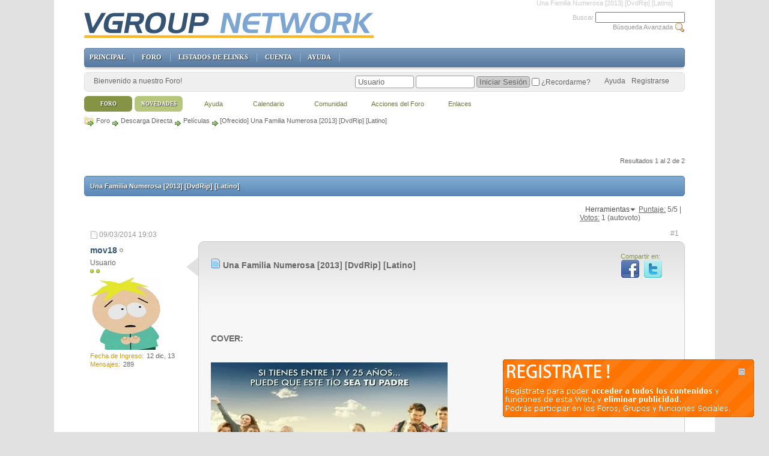

--- FILE ---
content_type: text/html; charset=ISO-8859-1
request_url: https://www.vgroupnetwork.com/foro/465143-familia-numerosa-2013-dvdrip-latino.html
body_size: 9191
content:
<!DOCTYPE html PUBLIC "-//W3C//DTD XHTML 1.0 Transitional//EN" "http://www.w3.org/TR/xhtml1/DTD/xhtml1-transitional.dtd">  <html xmlns="https://www.w3.org/1999/xhtml" dir="ltr" lang="es" id="vbulletin_html"> <head> <link rel="canonical" href="https://www.vgroupnetwork.com/foro/465143-familia-numerosa-2013-dvdrip-latino.html" />  <meta http-equiv="Content-Type" content="text/html; charset=ISO-8859-1" /> <meta id="e_vb_meta_bburl" name="vb_meta_bburl" content="https://www.vgroupnetwork.com/foro" /> <meta name="generator" content="vBulletin 4.2.2" /> <link rel="shortcut icon" href="images/favicon.ico" type="image/x-icon" /> <script type="text/javascript" src="https://ajax.googleapis.com/ajax/libs/yui/2.9.0/build/yuiloader-dom-event/yuiloader-dom-event.js?v=422"></script> <script type="text/javascript" src="https://ajax.googleapis.com/ajax/libs/yui/2.9.0/build/connection/connection-min.js?v=422"></script> <script type="text/javascript"> <!--
	var SESSIONURL = "s=7325d98a7c35ffcfb116ea18fc4e6f84&";
	var SECURITYTOKEN = "guest";
	var IMGDIR_MISC = "images/vg/misc";
	var IMGDIR_BUTTON = "images/vg/buttons";
	var vb_disable_ajax = parseInt("0", 10);
	var SIMPLEVERSION = "422";
	var BBURL = "https://www.vgroupnetwork.com/foro";
	var LOGGEDIN = 0 > 0 ? true : false;
	var THIS_SCRIPT = "showthread";
	var RELPATH = "showthread.php?t=465143";
	var PATHS = {forum : ""}
// --> </script> <script type="text/javascript" src="https://www.vgroupnetwork.com/foro/clientscript/vbulletin-core.js?v=422"></script> <link rel="stylesheet" type="text/css" href="https://www.vgroupnetwork.com/foro/css.php?styleid=7&amp;langid=2&amp;d=1628719392&amp;td=ltr&amp;sheet=bbcode.css,editor.css,popupmenu.css,reset-fonts.css,vbulletin.css,vbulletin-chrome.css,vbulletin-formcontrols.css" /> <!--[if lt IE 8]> <link rel="stylesheet" type="text/css" href="https://www.vgroupnetwork.com/foro/css.php?styleid=7&amp;langid=2&amp;d=1628719392&amp;td=ltr&amp;sheet=popupmenu-ie.css,vbulletin-ie.css,vbulletin-chrome-ie.css,vbulletin-formcontrols-ie.css,editor-ie.css" /> <![endif]--> <style>

.navtabs li a.navtab {
margin-top:0px;
color: #ffffff;
text-shadow: 1px 1px 1px #3c3c3c;
text-decoration: none;
text-transform:uppercase;
font-size:9px;
text-align:center;
background-color:#b7c67d;
-moz-border-radius: 6px; -webkit-border-radius: 6px; border-radius: 6px; -khtml-border-radius:6px;
margin-right:4px;
font-family:Verdana,Tahoma,"Times New Roman",Times,serif;
}

.navtabs li a.navtab:hover {
color: #ffffff;
text-shadow: 1px 1px 1px #3c3c3c;
text-decoration: none;
text-transform:uppercase;
font-size:9px;
text-align:center;
background-color:#a7c241;
-moz-border-radius: 6px; -webkit-border-radius: 6px; border-radius: 6px; -khtml-border-radius:6px;
margin-right:4px;
font-family:Verdana,Tahoma,"Times New Roman",Times,serif;
}

.navtabs li.selected a.navtab {
color: #ffffff;
text-shadow: 1px 1px 1px #333f24;
text-decoration: none;
text-transform:uppercase;
font-size:9px;
text-align:center;
background-color:#849444;
-moz-border-radius: 6px; -webkit-border-radius: 6px; border-radius: 6px; -khtml-border-radius:6px;
margin-right:4px;
font-family:Verdana,Tahoma,"Times New Roman",Times,serif;
}

.navtabs li.selected a.navtab:hover {
color: #ffffff;
text-shadow: 1px 1px 1px #3c3c3c;
text-decoration: none;
text-transform:uppercase;
font-size:9px;
text-align:center;
background-color:#a7c241;
-moz-border-radius: 6px; -webkit-border-radius: 6px; border-radius: 6px; -khtml-border-radius:6px;
margin-right:4px;
font-family:Verdana,Tahoma,"Times New Roman",Times,serif;
}

.navtabs ul {
position: absolute;
top: 0;
left: 175px;
width: 100%;
direction: ltr;
}

.navbar_searchs {
		height:27px; border:0px;
		background: #fff url(images/vg/style/search_bg.png) repeat-x top left;
		border: 0px solid #1a2735;
		padding-left: 10px;
                font-size: 14px;
                -moz-border-radius: 20px; -webkit-border-radius: 20px; border-radius: 20px; -khtml-border-radius:20px;
}

.adv_search a {
		color: #6e757a;
                text-decoration: none;
		margin: 0 7px;
}

.adv_search {
		color: #6e757a;
                text-decoration: none;
		margin: 0 7px;
}

.globalsearch input.textbox {
width:219px;
}

.globalsearch .searchbutton {
  width:24px; float:right;
}

.addsearch {

width:24px; height:29px;
background:url(images/vg/style/addsearch.png) no-repeat;
}

.threadbit .threadinfo {
  color:#b7b7b7;
}

.threadbit .title {
color:#555555; font-size:14px;
font-weight:bold;
}

.threadlisthead {
  background:#5682b2 url(images/vg/style/forumheadbg.gif) repeat-x;
  border:1px solid #5682b2; padding: 3px;
  font-size: 11px;
  -moz-border-radius: 5px; -webkit-border-radius: 5px; border-radius: 5px; -khtml-border-radius:5px;
  -moz-box-shadow:0 1px 5px #999999;
}

.threadlisthead span.threadinfo {
  font-size:11px; font-weight:bold; 
  text-shadow: 1px 1px 1px #24313F;
}

.threadlisthead span.threadstats {
width:13%;
font-size:11px; font-weight:bold; 
  text-shadow: 1px 1px 1px #24313F;

}

.threadlisthead span.threadlastpost {
font-size:11px; font-weight:bold; 
  text-shadow: 1px 1px 1px #24313F;
}

.postbitlegacy .postbody {
  
}

.postbitlegacy .postdetails, .eventbit .eventdetails {
  background:#fff;
}

.postbody { -moz-border-radius: 10px; -webkit-border-radius: 10px; border-radius: 10px; -khtml-border-radius:10px; }

.forumdescription {
  line-height: 150%;
  font-size: 1.05em;
  color: #606060;
}

body {
	color: #666666;
        font-family: Tahoma,Verdana,Helvetica,sans-serif;
        background-color:#FFFFFF;
        height:auto;
        margin:0 auto;
        padding:0;
        position:relative;
        width:1000px;
}

#seofq_list_cell {
	background:none;
	/*display:inline;*/
	border:none;
	color:#6C7939;
	margin:5px 0px 5px 0px;
	padding:0px 0px 0px 0px;
	font-weight:normal;
	font-size: 14px;
}

</style>  <meta name="keywords" content="Familia,Numerosa,2013,DvdRip,Latino,dvdrip, familia, latino, numerosa, [Ofrecido], http://2.bp.blogspot.com/-j8ilnmjq-ks/tengnnhqp-i/aaaaaaaac8o/rpxzyywvmtm/s640/barra+separadora+40.png, padre, david, audio, identidad, gustado, quieren, duracion, podría, llevará, descubrir, viaje, embarca, verdadero, detalles, llegar, también, calidad, mov18, bueno, contraseña, http://bit.ly/1cn462e, descargar, amigosas, hasta, http://s7.postimg.org/aropqq8s7/butters.png, http://s7.postimg.org/9vs8b9z3v/coment.jpg, espero, http://i.imgur.com/zmcdea2.png, http://www.movilzona.es/wp-content/uploads/2013/05/boton-descarga.png, revelar, genero, comedia, formato, español, códec, canales, iniciado, existencia, vacía, pocas, ambiciones, vuelco, cuando, donaciones" /> <meta name="description" content="COVER: SINOPSIS: David Wozniak (Vince Vaughn) es un hombre de pocas ambiciones cuya vacía existencia da un vuelco cuando descubre que es padre de 533" /> <title>Una Familia Numerosa [2013] [DvdRip] [Latino] - Vgroup Network</title> <script type="text/javascript" src="clientscript/vbulletin_textedit.js?v=422"></script> <script type="text/javascript" src="clientscript/vbulletin_post_loader.js?v=422"></script> <link rel="stylesheet" type="text/css" href="https://www.vgroupnetwork.com/foro/css.php?styleid=7&amp;langid=2&amp;d=1628719392&amp;td=ltr&amp;sheet=postlist.css,showthread.css,postbit.css,attachment.css,poll.css,lightbox.css" />  <link rel="stylesheet" type="text/css" href="https://www.vgroupnetwork.com/foro/css.php?styleid=7&amp;langid=2&amp;d=1628719392&amp;td=ltr&amp;sheet=additional.css" />  <script type="text/javascript" src="https://www.vgroupnetwork.com/foro/clientscript/ncode_imageresizer.js"></script> <script type="text/javascript"> <!--
NcodeImageResizer.MODE = 'newwindow';
NcodeImageResizer.MAXWIDTH = '700';
NcodeImageResizer.MAXHEIGHT = '0';
NcodeImageResizer.BBURL = 'https://www.vgroupnetwork.com/foro';
vbphrase['ncode_imageresizer_warning_small'] = 'Clickea esta barra para ver la imagen grande.';
// --> </script> <style type="text/css">
table.ncode_imageresizer_warning {background: #FFFACD; color: #000000; cursor: pointer; border: 1px solid #D3D3D3; margin-bottom: 2px; margin-top: 10px;}
table.ncode_imageresizer_warning td {font-size: 11px; vertical-align: middle; text-decoration: none; border-width: 0px;}
table.ncode_imageresizer_warning td.td1, table.ncode_imageresizer_warning td.td2 {padding: 4px;}
</style>   
<script type="text/javascript"><!--
window.google_analytics_uacct = 'UA-240065-1'; var _gaq = _gaq || []; _gaq.push(['_setAccount', 'UA-240065-1'], ['_setVar', 'guest'], ['_trackPageview']); (function() { var ga = document.createElement('script'); ga.type = 'text/javascript'; ga.async = true; ga.src = ('https:' == document.location.protocol ? 'https://ssl' : 'http://www') + '.google-analytics.com/ga.js'; var s = document.getElementsByTagName('script')[0]; s.parentNode.insertBefore(ga, s);  })();
//--></script>
</head> <body>  </div> <div id="nuggat"> <div id="titulo"> <h1 class="bread"><!-- google_ad_section_start -->Una Familia Numerosa [2013] [DvdRip] [Latino]<!-- google_ad_section_end --></h1> </div> </div> <!--VBSEO_VIRTUAL_HTML--> <div class="template_wrapper"> <div id="breadcrumb" class="breadcrumb"> <ul class="floatcontainer"> <li class="navbithome"><img src="images/vg/misc/navbit-home.png"><a href="https://www.vgroupnetwork.com/foro/" accesskey="1"></a></li>  <li class="navbit"><a href="https://www.vgroupnetwork.com/foro/">Foro</a></li>  <li class="navbit"><a rel="nofollow" href="https://www.vgroupnetwork.com/foro/forumdisplay.php?f=58">Descarga Directa</a></li>  <li class="navbit"><a rel="nofollow" href="https://www.vgroupnetwork.com/foro/forumdisplay.php?f=88">Películas<span id="t_oculto"> Descarga Directa</span></a></li>   <li class="navbit lastnavbit"><span>[Ofrecido] Una Familia Numerosa [2013] [DvdRip] [Latino]</span></li>  </ul> <hr /> </div></div> <!--/VBSEO_VIRTUAL_HTML--> </div> </div> <br />    <div id="ad_global_below_navbar">    <div style="float: left;" class="kontextuaDisplayREGULARSS300x250"></div>
&nbsp;&nbsp;&nbsp;&nbsp;&nbsp;&nbsp;&nbsp;&nbsp;&nbsp;
<div style="float: left;" class="kontextuaDisplayREGULARSS300x250"></div>   </div>  <br /> <table border="0" cellspacing="0" cellpadding="0" class="template_wrapper"> <tr> <td> <div class="body_wrapper">    <script>
function closebar() {
div = document.getElementById("pop_registro");
div.style.display="none";
}
</script> <!--VBSEO_VIRTUAL_HTML--> <div id="pop_registro"> <div id="cerrar"><a rel="nofollow" href="javascript:closebar();"><img src="images/registro/registro_cerrar.gif" border="0" /></a></div> <div align="right"><a rel="nofollow" href="https://www.vgroupnetwork.com/foro/register.php"><img src="images/registro/registro_popup.gif" border="0" /></a></div> </div> <!--/VBSEO_VIRTUAL_HTML-->    <!--VBSEO_VIRTUAL_HTML--> <div style="margin:0 auto;"> <div id="above_postlist" class="above_postlist"> <div id="pagination_top" class="pagination_top"> <div id="postpagestats_above" class="postpagestats">
				Resultados 1 al 2 de 2
			</div> </div> </div> </div> <div style="clear:both;"></div> <br /> <!--/VBSEO_VIRTUAL_HTML-->  <style type="text/css">
				 #seofq_list_cell *{background:none;display:inline;border:none;color:#6C7939;padding:0px 0px 0px 0px;-webkit-border-top-right-radius:0px;-webkit-border-top-left-radius:0px;-webkit-box-shadow: none;font-weight:normal;}
				 #seofq_list_cell h1{font-size: 18px; font-weight:bold;}
				 #seofq_list_cell h2{font-size: 16px; font-weight:bold;}
				 #seofq_list_cell h3{font-size: 14px; font-weight:bold;}
				 #seofq_list_cell h4{font-size: 12px; font-weight:normal;}
				 #seofq_list_cell h5{font-size: 10px; font-weight:normal;}
				 #seofq_list_cell strong{font-weight:bold;}
				 #seof_queries_list a.seoq{margin:0px 0px 0px 0px;font-size: 100%;}
				 </style> <h4 class="threadinfohead"><span class="optiontitle"> </span></h4> <div id="seof_queries_list" class="thread_info_block"> <div class="inner_block"> <div id='seofq_list_cell'> <span></span> </div> </div> </div>  <div style="margin:0 auto;"> <div class="threadlisthead" > <span class="threadinfo" style="color:#fff; padding-left:6px; line-height:26px;"> <a style="color:#fff;" href="https://www.vgroupnetwork.com/foro/465143-familia-numerosa-2013-dvdrip-latino.html" title="Actualizar esta página">Una Familia Numerosa [2013] [DvdRip] [Latino]</a> </span> </div> </div> <!--VBSEO_VIRTUAL_HTML--> <div id="thread_controls" class="thread_controls"> <div> <ul id="postlist_popups" class="postlist_popups popupgroup"> <li class="popupmenu" id="threadtools"> <h6><a class="popupctrl" href="javascript://">Herramientas</a></h6> <ul class="popupbody popuphover"> <li><a href="https://www.vgroupnetwork.com/foro/sendmessage.php?do=sendtofriend&amp;t=465143"
						rel="nofollow">Enviar por Correo&hellip;</a></li> <li> <a href="https://www.vgroupnetwork.com/foro/subscription.php?do=addsubscription&amp;t=465143" 
								rel="nofollow">Suscribirse a este Tema&hellip;</a> </li> </ul> </li> <!--/VBSEO_VIRTUAL_HTML--> <div itemscope itemtype="https://schema.org/Article"> <meta itemprop="name" content="Una Familia Numerosa [2013] [DvdRip] [Latino]" /> <meta itemprop="image" content="https://www.vgroupnetwork.com/imagenes/snip.jpg" /> <meta itemprop="description" content="http://s7.postimg.org/4rufsnyez/Intro.jpg 
 
 
 
 
 
 
COVER:" /> <div itemprop="aggregateRating" itemscope itemtype="https://schema.org/AggregateRating"> <meta itemprop="reviewCount" content="1" /> <label><u>Puntaje:</u> <span itemprop="ratingValue">5</span>/5 | <u>Votos:</u> <span itemprop="ratingCount">1</span> (autovoto)</label> </div> </div> <!--VBSEO_VIRTUAL_HTML--> </ul> </div> </div> <!--/VBSEO_VIRTUAL_HTML-->   <div id="postlist" class="postlist restrain"> <ol id="posts" class="posts" start="1">   <li class="postbitlegacy postbitim postcontainer" id="post_1979851" style="margin-bottom:10px;"> <div class="posthead"> <span class="postdate old"> <span class="date">09/03/2014&nbsp;<span class="time">19:03 </span></span> </span> <span class="nodecontrols"> <!--VBSEO_VIRTUAL_HTML--><a name="post1979851" href="https://www.vgroupnetwork.com/foro/465143-familia-numerosa-2013-dvdrip-latino.html#post1979851" class="postcounter">#1</a><a id="postcount1979851" name="1"></a><!--/VBSEO_VIRTUAL_HTML--> </span> </div> <table border="0" cellspacing="0" cellpadding="0" style="width:100%; margin:0 auto; table-layout:fixed;"> <tr> <td class="template_post_ava" valign="top"> <!--VBSEO_VIRTUAL_HTML--> <div class="postdetails"> <div class="userinfo"> <div class="username_container">  <div class="popupmenu memberaction"> <a rel="nofollow" class="username offline " href="https://www.vgroupnetwork.com/foro/perfil/526406-mov18/" title="mov18 está desconectado"><strong><!-- google_ad_section_start(weight=ignore) -->mov18<!-- google_ad_section_end --></strong></a> </div>   <img class="inlineimg onlinestatus" src="images/vg/statusicon/user-offline.png" alt="mov18 está desconectado" border="0" />  </div> <span class="usertitle">
				Usuario
			</span> <span class="rank"><img src="images/ranks/rango_2.gif" alt="" border="" /></span> <a rel="nofollow" class="postuseravatar" href="https://www.vgroupnetwork.com/foro/perfil/526406-mov18/" title="mov18 está desconectado"> <img src="https://www.vgroupnetwork.com/foro/avatars/mov18.gif?dateline=1388688654" alt="Avatar de mov18" title="Avatar de mov18" /> </a> <hr /> <dl class="userinfo_extra"> <dt>Fecha de Ingreso</dt> <dd>12 dic, 13</dd> <dt>Mensajes</dt> <dd>289</dd> </dl> <div class="imlinks"> </div> </div> </div> <!--/VBSEO_VIRTUAL_HTML--> </td> <td valign="top"> <div class="template_post_l1"> <div class="template_post_pad"> <div class="template_post"> <div class="postrow"> <!--VBSEO_VIRTUAL_HTML--> <div style="float: right; margin-right:16px; font-size: 11px; color: rgb(132, 148, 68); font-weight: normal;">Compartir en:<br /><a rel="nofollow" target="socialbookmark" href="https://www.facebook.com/sharer.php?u=https://www.vgroupnetwork.com/foro/showthread.php?t=465143"><img height="32" border="0" align="texttop" width="32" longdesc="Compartir en Facebook" alt="Compartir en Facebook" src="images/social/facebook.gif" title="Compartir en Facebook"></a> &nbsp;<a target="socialbookmark" href="https://twitter.com/home?status=https://www.vgroupnetwork.com/foro/showthread.php?t=465143" rel="nofollow"><img height="32" border="0" align="top" width="32" longdesc="Compartir en Twitter" alt="Compartir en Twitter" src="images/social/twitter.gif" title="Compartir en Twitter"></a></div> <!--/VBSEO_VIRTUAL_HTML--> <!--VBSEO_VIRTUAL_HTML--><h2 class="title icon"> <img src="images/icons/icon1.png" alt="Post" /> <!-- google_ad_section_start -->Una Familia Numerosa [2013] [DvdRip] [Latino]<!-- google_ad_section_end --></h2> <!--/VBSEO_VIRTUAL_HTML--> <!--VBSEO_VIRTUAL_HTML--><div id="fb-root"> <fb:like layout="button_count" show_faces="false" width="75" font="tahoma"></fb:like></div> <!--/VBSEO_VIRTUAL_HTML--> <script>
  window.fbAsyncInit = function() {
    FB.init({appId: '123039317743357', status: true, cookie: true,
             xfbml: true});
  };
  (function() {
    var e = document.createElement('script'); e.async = true;
    e.src = document.location.protocol +
      '//connect.facebook.net/es_AR/all.js';
    document.getElementById('fb-root').appendChild(e);
  }());
</script>  <div id="post_message_1979851"> <blockquote class="postcontent restore "> <div id=HOTWordsTxt name=HOTWordsTxt> <!-- google_ad_section_start --><img src="https://s7.postimg.org/4rufsnyez/Intro.jpg" border="0" alt="" onload="NcodeImageResizer.createOn(this);" /><br /> <br /> <br /> <br /> <br /> <br /> <br /> <b>COVER:</b><br /> <br /> <br /> <img src="https://4.bp.blogspot.com/-bTDX-46D9XA/Uxumv11Vw6I/AAAAAAAACBc/2NizQfGjx6Q/s1600/menudo_fenomeno_poster_espa%25C3%25B1ol.jpg" border="0" alt="" onload="NcodeImageResizer.createOn(this);" /><br /> <br /> <br /> <br /> <br /> <img src="https://2.bp.blogspot.com/-j8ilnMJq-ks/TeNGnnHqP-I/AAAAAAAAC8o/RPxZyywVMtM/s640/barra+separadora+40.png" border="0" alt="" onload="NcodeImageResizer.createOn(this);" /><br /> <br /> <br /> <br /> <br /> <img src="https://3.bp.blogspot.com/_y1w5uc7K-b4/TFdMzuprFAI/AAAAAAAAF2I/CNJM6GqrVjU/s400/Capturas-TuneaTaringa.blogspot.com-Barras+Separadoras.png" border="0" alt="" onload="NcodeImageResizer.createOn(this);" /><br /> <br /> <br /> <img src="https://s13.postimg.org/5736t4j07/caps_fn.jpg" border="0" alt="" onload="NcodeImageResizer.createOn(this);" /><br /> <br /> <br /> <br /> <br /> <img src="https://2.bp.blogspot.com/-j8ilnMJq-ks/TeNGnnHqP-I/AAAAAAAAC8o/RPxZyywVMtM/s640/barra+separadora+40.png" border="0" alt="" onload="NcodeImageResizer.createOn(this);" /><br /> <br /> <br /> <br /> <br /> <b>SINOPSIS:</b><br /> <br /> <br />
David Wozniak (Vince Vaughn) es un hombre de pocas ambiciones cuya vacía existencia da un vuelco cuando descubre que es padre de 533 hijos, fruto de las donaciones de esperma que realizó más de veinte años atrás, y que 142 de ellos quieren conocerle. Los problemas de David se amontonan: a las deudas que debe pagar a la mafia y al abandono de su novia embarazada (Cobie Smulders), ahora se le une un pleito iniciado por 142 de los 533 veinteañeros que quieren conocer la identidad de su padre biológico. Mientras David afronta la difícil decisión de si revelar o no su identidad, se embarca en un viaje que le llevará a descubrir no solo su verdadero yo, sino también al padre que podría llegar a ser. <br /> <br /> <br /> <br /> <br /> <img src="https://2.bp.blogspot.com/-j8ilnMJq-ks/TeNGnnHqP-I/AAAAAAAAC8o/RPxZyywVMtM/s640/barra+separadora+40.png" border="0" alt="" onload="NcodeImageResizer.createOn(this);" /><br /> <br /> <br /> <b>DETALLES:</b><br /> <br /> <br />
Pais: USA<br />
Peso: 700 mb MB<br />
Duracion: 105 min<br />
Genero: Comedia<br />
Año: 2013<br />
Calidad: DvdRip<br />
Formato: AVI<br />
Canales: 2<br />
Códec audio: MP3<br />
Audio: Español Latino<br /> <br /> <br /> <br /> <br /> <img src="https://www.movilzona.es/wp-content/uploads/2013/05/boton-descarga.png" border="0" alt="" onload="NcodeImageResizer.createOn(this);" /><br /> <br /> <br /> <br /> <br /> <img src="https://i.imgur.com/ZMcdEA2.png" border="0" alt="" onload="NcodeImageResizer.createOn(this);" /><br /> <br /> <br /> <a href="http://bit.ly/1cN462E" target="_blank" rel="nofollow">DESCARGAR AQUI</a><br /> <br /> <br /> <br /> <br /> <b>CONTRASEÑA:</b><br /> <br /> <br />
mov18<br /> <br /> <br /> <img src="https://2.bp.blogspot.com/-j8ilnMJq-ks/TeNGnnHqP-I/AAAAAAAAC8o/RPxZyywVMtM/s640/barra+separadora+40.png" border="0" alt="" onload="NcodeImageResizer.createOn(this);" /><br /> <br /> <br /> <br /> <br /> <br /> <br /> <b>BUENO AMIGOS(AS) HASTA AQUÍ EL POST. ESPERO LES HAYA GUSTADO Y LES HAYA GUSTADO. </b><br /> <br /> <br /> <img src="https://s7.postimg.org/aropqq8s7/butters.png" border="0" alt="" onload="NcodeImageResizer.createOn(this);" /><br /> <br /> <br /> <img src="https://s7.postimg.org/9vs8b9z3v/coment.jpg" border="0" alt="" onload="NcodeImageResizer.createOn(this);" /><!-- google_ad_section_end --> </div> <br /><br /> <div id="ad_thread_first_post_content">  </div> </blockquote> </div> </div> </div> <div class="cleardiv"></div> <div style="clear:both;"></div> </div> <div class="postfoot">  <div class="textcontrols"> <span class="postcontrols"> <!--VBSEO_VIRTUAL_HTML--><a id="qrwq_1979851" class="newreply" href="https://www.vgroupnetwork.com/foro/newreply.php?do=newreply&amp;p=1979851" rel="nofollow"> Citar</a> <!--/VBSEO_VIRTUAL_HTML--> </span> <span class="postlinking"> </span>  </div> </div> </div> <div class="cleardiv"></div> </div> <!--VBSEO_VIRTUAL_HTML-->   <!--/VBSEO_VIRTUAL_HTML--> </td> </tr> </table> </li> <br /> <!--/VBSEO_VIRTUAL_HTML-->     <li class="postbitlegacy postbitim postcontainer" id="post_1980611" style="margin-bottom:10px;"> <div class="posthead"> <span class="postdate old"> <span class="date">10/03/2014&nbsp;<span class="time">13:57 </span></span> </span> <span class="nodecontrols"> <!--VBSEO_VIRTUAL_HTML--><a name="post1980611" href="https://www.vgroupnetwork.com/foro/465143-familia-numerosa-2013-dvdrip-latino.html#post1980611" class="postcounter">#2</a><a id="postcount1980611" name="2"></a><!--/VBSEO_VIRTUAL_HTML--> </span> </div> <table border="0" cellspacing="0" cellpadding="0" style="width:100%; margin:0 auto; table-layout:fixed;"> <tr> <td class="template_post_ava" valign="top"> <!--VBSEO_VIRTUAL_HTML--> <div class="postdetails"> <div class="userinfo"> <div class="username_container">  <div class="popupmenu memberaction"> <a rel="nofollow" class="username offline " href="https://www.vgroupnetwork.com/foro/perfil/504830-mrce/" title="mrce está desconectado"><strong><!-- google_ad_section_start(weight=ignore) -->mrce<!-- google_ad_section_end --></strong></a> </div>   <img class="inlineimg onlinestatus" src="images/vg/statusicon/user-offline.png" alt="mrce está desconectado" border="0" />  </div> <span class="usertitle">
				Nuevo
			</span> <span class="rank"><img src="images/ranks/newbie.gif" alt="" border="" /></span> <hr /> <dl class="userinfo_extra"> <dt>Fecha de Ingreso</dt> <dd>24 jul, 12</dd> <dt>Mensajes</dt> <dd>2</dd> </dl> <div class="imlinks"> </div> </div> </div> <!--/VBSEO_VIRTUAL_HTML--> </td> <td valign="top"> <div class="template_post_l1"> <div class="template_post_pad"> <div class="template_post"> <div class="postrow"> <!--VBSEO_VIRTUAL_HTML--><h2 class="title icon"> <img src="images/icons/icon1.png" alt="Predeterminado" /> </h2> <!--/VBSEO_VIRTUAL_HTML-->  <div id="post_message_1980611"> <blockquote class="postcontent restore "> <div id=HOTWordsTxt name=HOTWordsTxt> <!-- google_ad_section_start -->gracias por compartirla!!!!<img src="images/smilies/icon_smile.gif" border="0" alt="" title="Contento" class="inlineimg" /><!-- google_ad_section_end --> </div> </blockquote> </div> </div> </div> <div class="cleardiv"></div> <div style="clear:both;"></div> </div> <div class="postfoot">  <div class="textcontrols"> <span class="postcontrols"> <!--VBSEO_VIRTUAL_HTML--><a id="qrwq_1980611" class="newreply" href="https://www.vgroupnetwork.com/foro/newreply.php?do=newreply&amp;p=1980611" rel="nofollow"> Citar</a> <!--/VBSEO_VIRTUAL_HTML--> </span> <span class="postlinking"> </span>  </div> </div> </div> <div class="cleardiv"></div> </div> <!--VBSEO_VIRTUAL_HTML-->   <!--/VBSEO_VIRTUAL_HTML--> </td> </tr> </table> </li> <br /> <!--/VBSEO_VIRTUAL_HTML-->    </ol> <div class="separator"></div> <div class="postlistfoot"> </div> </div> <div id="below_postlist" class="below_postlist"> <div id="pagination_bottom" class="pagination_bottom"> </div> </div>  <div class="navlinks"> <strong>&laquo;</strong> <a href="https://www.vgroupnetwork.com/foro/465143-familia-numerosa-2013-dvdrip-latino-tema-prev.html" rel="nofollow">Tema Anterior</a>
	|
	<a href="https://www.vgroupnetwork.com/foro/465143-familia-numerosa-2013-dvdrip-latino-tema-sig.html" rel="nofollow">Próximo Tema</a> <strong>&raquo;</strong> </div>  <div id="thread_info" class="thread_info">  <div id="similar_threads"> <h4 class="threadinfohead blockhead">Temas Similares</h4> <div id="similar_threads_list" class="thread_info_block blockbody formcontrols"> <ol class="similar_threads">  <li class="floatcontainer"> <div class="titleblock"> <h6> <span class="prefix understate">
		[Ofrecido]
	</span> <a href="https://www.vgroupnetwork.com/foro/462581-nebraska-2013-dvd9-full-intacto-ntsc-latino-ingles-comedia-familia.html" title="http://i968.photobucket.com/albums/ae165/majestad666/1ax/ABIS/ABIS014/2-5.png~original 
 
 
 
 
...">Nebraska (2013) DVD9-Full *Intacto* [NTSC][LATINO-INGLES][Comedia/Familia]</a></h6> <div class="starter_forum">
      Por reset11 en el foro Películas DVD<span id="t_oculto"> Descarga Directa</span> </div> </div> <div class="dateblock"> <span class="shade">Respuestas:</span> 0
      <div class="starter_forum"> <span class="shade">Último Mensaje:</span> 23/02/2014, <span class="time">18:46 </span> </div> </div> </li>  <li class="floatcontainer"> <div class="titleblock"> <h6> <span class="prefix understate">
		[Ofrecido]
	</span> <a href="https://www.vgroupnetwork.com/foro/460497-nebraska-2013-dvd5-ntsc-latino-ingles-comedia-familia.html" title="http://i968.photobucket.com/albums/ae165/majestad666/aa77/aa77002/2-1.png~original 
 
 
 
 
 
 
...">Nebraska (2013) DVD5 [NTSC][LATINO-INGLES][Comedia/Familia]</a></h6> <div class="starter_forum">
      Por reset11 en el foro Películas DVD<span id="t_oculto"> Descarga Directa</span> </div> </div> <div class="dateblock"> <span class="shade">Respuestas:</span> 0
      <div class="starter_forum"> <span class="shade">Último Mensaje:</span> 13/02/2014, <span class="time">14:54 </span> </div> </div> </li>  </ol> </div> </div>  <h4 class="threadinfohead"><span class="optiontitle">Etiquetas para este Tema</span></h4> <div id="thread_tags_list" class="thread_info_block"> <div class="inner_block"> <div id='tag_list_cell'>  <a href="https://www.vgroupnetwork.com/foro/tags/dvdrip/">dvdrip</a>, 
		
			<a href="https://www.vgroupnetwork.com/foro/tags/familia/">familia</a>, 
		
			<a href="https://www.vgroupnetwork.com/foro/tags/latino/">latino</a>, 
		
			<a href="https://www.vgroupnetwork.com/foro/tags/numerosa/">numerosa</a> <img src="images/vg/misc/11x11progress.gif" id="tag_form_progress" class="inlineimg hidden" alt="" />  </div> <p> <a href="https://www.vgroupnetwork.com/foro/tags/">Ver Nube de Etiquetas</a> </p> </div> </div> <div class="options_block_container"> </div> </div>  <div style="clear:both;"></div> </td> </tr> </table>     <div id="footer"> <div class="template_footer"><br /> <center> <div class="template_wrapper"> <!--VBSEO_VIRTUAL_HTML--> <div style="float:left; width:40%; text-align:left; padding:10px;"> <div id="footer_time" class="shade footer_time">El huso horario es GMT -3. La hora actual es: <span class="time">15:19 </span>.</div> </div> <div style="float:right; width:40%; text-align:right; padding:10px;"> 
	Powered by vBulletin&trade; Version 4.2.2 <br />Copyright &copy; 2026 vBulletin Solutions, Inc. All rights reserved. 

	
<br /><!-- google_ad_section_start(weight=ignore) -->SEO by vBSEO &copy;2011, Crawlability, Inc.<!-- google_ad_section_end -->    </div> <!--/VBSEO_VIRTUAL_HTML--> <div style="clear:both;"></div> </div> </div></div> </center> <script type="text/javascript"> <!--
		// Main vBulletin Javascript Initialization
		vBulletin_init();
	//--> </script> </div>  <!--VBSEO_VIRTUAL_HTML--> <div id="pie"> <p> <a rel="nofollow" href="https://www.vgroupnetwork.com/publicidad.html">Publicidad</a> <img alt=" " src="images/vg/portal/separador.gif"> <a rel="nofollow" href="https://www.vgroupnetwork.com/foro/sendmessage.php?subject=0">Contacto</a> <img alt=" " src="images/vg/portal/separador.gif"> <a rel="nofollow" href="https://www.vgroupnetwork.com/foro/sendmessage.php?subject=3">Denuncias</a> <img alt=" " src="images/vg/portal/separador.gif"> <a rel="nofollow" href="https://www.vgroupnetwork.com/foro/sendmessage.php?subject=1">Prensa</a> <img alt=" " src="images/vg/portal/separador.gif"> <a rel="nofollow" href="https://labs.vgroupnetwork.com">Labs</a> <img alt=" " src="images/vg/portal/separador.gif"> <a rel="nofollow" href="https://www.vgroupnetwork.com/foro/reglas-lectura-obligatoria.html">Reglas</a> <img alt=" " src="images/vg/portal/separador.gif"> <a rel="nofollow" href="https://www.vgroupnetwork.com/rss.xml">RSS</a> </p> <p> <a rel="nofollow" href="https://www.vgroupnetwork.com/terminos.html">Términos   y condiciones</a> <img alt=" " src="images/vg/portal/separador.gif"> <a rel="nofollow" href="https://www.vgroupnetwork.com/privacidad.html">Políticas de privacidad</a> </p> </div> <!--/VBSEO_VIRTUAL_HTML-->  <div id="cabecera"> <div id="logo"><a href="https://www.vgroupnetwork.com/"><img height="44" width="483" title="Vgroup Network" alt="Vgroup Network" src="images/vg/portal/logo.gif"></a></div> <!--VBSEO_VIRTUAL_HTML--> <div id="buscador"> <form id="cse-search-box" action="https://www.vgroupnetwork.com/buscador.html">
                Buscar
                <input type="hidden" name="cx" value="014797136529657847663:ftr1gzufagu" /> <input type="hidden" name="cof" value="FORID:11" /> <input type="hidden" value="ISO-8859-1" name="ie"> <input type="text" size="23" name="q" class="busqueda"> <input align="top" type="image" alt=" " src="images/vg/portal/buscar.gif" name="sa"> </form> </div> <div id="buscador_a"> <a href="https://www.vgroupnetwork.com/foro/search.php" rel="nofollow">Búsqueda Avanzada</a> </div> <!--/VBSEO_VIRTUAL_HTML--> </div> <div id="barra_menu"> <div id="botones"> <a href="/">PRINCIPAL</a> <img alt=" " src="images/vg/portal/separador.gif"> <a href="https://www.vgroupnetwork.com/foro/">FORO</a> <img alt=" " src="images/vg/portal/separador.gif"> <a href="https://www.vgroupnetwork.com/listados.html" rel="nofollow">LISTADOS DE ELINKS</a> <img alt=" " src="images/vg/portal/separador.gif"> <a href="https://www.vgroupnetwork.com/foro/usercp.php" rel="nofollow"> CUENTA</a> <img alt=" " src="images/vg/portal/separador.gif"> <a href="https://www.vgroupnetwork.com/foro/48965-guia-de-de-vgroup-network.html" rel="nofollow">AYUDA</a> <img alt=" " src="images/vg/portal/separador.gif"> </div> </div> <div id="login-bar"> <div class="toplinks"> <ul class="nouser"> <li class="welcomelink"> Bienvenido a nuestro Foro!</li> <li><a href="https://www.vgroupnetwork.com/foro/register.php" rel="nofollow">Registrarse</a></li> <li><a rel="help" href="https://www.vgroupnetwork.com/foro/faq.php">Ayuda</a></li> <li> <script type="text/javascript" src="clientscript/vbulletin_md5.js?v=422"></script> <form id="navbar_loginform" action="https://www.vgroupnetwork.com/foro/login.php?do=login" method="post" onsubmit="md5hash(vb_login_password, vb_login_md5password, vb_login_md5password_utf, 0)"> <fieldset id="logindetails" class="logindetails"> <div> <div> <input type="text" class="textbox" name="vb_login_username" id="navbar_username" size="10" accesskey="u" tabindex="101" value="Usuario" /> <input type="password" class="textbox default-value" tabindex="102" name="vb_login_password_hint" id="navbar_password_hint" size="10" value="Contraseña" style="display:none;" /> <input type="password" class="textbox" tabindex="102" name="vb_login_password" id="navbar_password" size="10" /> <input type="submit" class="loginbutton" tabindex="104" value="Iniciar Sesión" title="Escribe tu nombre de usuario y contraseña en los campos para iniciar la sesión, o pulsa el botón 'registrarse' para crearte un perfil." accesskey="s" /> <input type="checkbox" name="cookieuser" value="1" id="cb_cookieuser_navbar" class="cb_cookieuser_navbar" accesskey="c" tabindex="103" /> ¿Recordarme?
						</div> </div> </fieldset> <input type="hidden" name="s" value="7325d98a7c35ffcfb116ea18fc4e6f84" /> <input type="hidden" name="securitytoken" value="guest" /> <input type="hidden" name="do" value="login" /> <input type="hidden" name="vb_login_md5password" /> <input type="hidden" name="vb_login_md5password_utf" /> </li> </form>  <div style="clear:both;"></div> </ul> </div> </div> <!--VBSEO_VIRTUAL_HTML--> <div class="template_header"> <div id="navbar" class="navbar"> <ul id="navtabs" class="navtabs floatcontainer"> <li class="selected"><a class="navtab" href="https://www.vgroupnetwork.com/foro/">Foro</a> <ul class="floatcontainer"> <li><a rel="help" href="https://www.vgroupnetwork.com/foro/faq.php" accesskey="5">Ayuda</a></li> <li><a href="https://www.vgroupnetwork.com/foro/calendar.php">Calendario</a></li> <li class="popupmenu"> <a href="javascript://" class="popupctrl" accesskey="6">Comunidad</a> <ul class="popupbody popuphover"> <li><a href="https://www.vgroupnetwork.com/foro/grupos/">Grupos</a></li> <li><a href="https://www.vgroupnetwork.com/foro/albums.html">Mis Álbumes</a></li> <li><a href="https://www.vgroupnetwork.com/foro/lista-de-usuarios/">Miembros</a></li> </ul> </li> <li class="popupmenu"> <a href="javascript://" class="popupctrl">Acciones del Foro</a> <ul class="popupbody popuphover"> <li> <a rel="nofollow" href="https://www.vgroupnetwork.com/foro/forumdisplay.php?do=markread&amp;markreadhash=guest">Marcar Foros Como Leídos</a> </li> </ul> </li> <li class="popupmenu"> <a href="javascript://" class="popupctrl" accesskey="3">Enlaces</a> <ul class="popupbody popuphover"> <li><a href="https://www.vgroupnetwork.com/foro/forumleaders.html" rel="nofollow">
		
			Ver Líderes del Foro
		
	</a></li> </ul> </li> </ul> </li> <li><a class="navtab" href="https://www.vgroupnetwork.com/foro/search.php?do=getdaily&amp;contenttype=vBForum_Post" accesskey="2">Novedades</a></li> </ul> </div> <!--/VBSEO_VIRTUAL_HTML--> </div> <script>
  (function(i,s,o,g,r,a,m){i['GoogleAnalyticsObject']=r;i[r]=i[r]||function(){
  (i[r].q=i[r].q||[]).push(arguments)},i[r].l=1*new Date();a=s.createElement(o),
  m=s.getElementsByTagName(o)[0];a.async=1;a.src=g;m.parentNode.insertBefore(a,m)
  })(window,document,'script','//www.google-analytics.com/analytics.js','ga');

  ga('create', 'UA-240065-1', 'vgroupnetwork.com');
  ga('send', 'pageview');
</script>  
<script type="text/javascript">
//<![CDATA[

window.orig_onload = window.onload;
window.onload = function() {
var cpost=document.location.hash.substring(1);var cpost2='';if(cpost){ var ispost=cpost.substring(0,4)=='post';if(ispost)cpost2='post_'+cpost.substring(4);if((cobj = fetch_object(cpost))||(cobj = fetch_object(cpost2))){cobj.scrollIntoView(true);}else if(ispost){cpostno = cpost.substring(4,cpost.length);if(parseInt(cpostno)>0){location.replace('https://www.vgroupnetwork.com/foro/showthread.php?p='+cpostno);};} }

if(typeof window.orig_onload == "function") window.orig_onload();
}

//]]>
</script>
</body> </html> 

--- FILE ---
content_type: text/css;charset=UTF-8
request_url: https://www.vgroupnetwork.com/foro/css.php?styleid=7&langid=2&d=1628719392&td=ltr&sheet=bbcode.css,editor.css,popupmenu.css,reset-fonts.css,vbulletin.css,vbulletin-chrome.css,vbulletin-formcontrols.css
body_size: 17116
content:
@charset "UTF-8";
/* CSS Document */

.bbcode_container {
	margin:0;
	display:block;
}

.bbcode_container .bbcode_desc {
	margin-bottom:2px;
	font-size:12px;
}

.bbcode_container div.bbcode_code,
.bbcode_container pre.bbcode_code {
	margin:0;
	padding:6px;
	border:1px inset;
	text-align:left;
	overflow:scroll;
	direction:ltr;
	background:transparent  repeat-x;
	/*height:;*/
	font-size:12px;
}

.bbcode_container code.bbcode_code {
	margin:0;
	text-align:left;
	direction:ltr;
	font-size:12px;
}

.bbcode_container code.bbcode_code code {
	white-space:nowrap;
}

.bbcode_container div.bbcode_quote {
	margin:0 10px;
	margin-bottom: 10px;
	-moz-border-radius: 5px;
	-webkit-border-radius: 5px;
	background: #f7f7f7 none   ;
	border-radius: 5px;
	border: 1px solid #cccccc;
	font: italic  normal 14px Tahoma, Verdana, Helvetica, sans-serif;
	position: relative;
	top: 0;
}

.bbcode_container .bbcode_quote_container {
	background: transparent url(images/vg/misc/quote-left.png) no-repeat  left;
	display:block;
	width: 9px;
	height: 13px;
	position: absolute;
	top: 5;
	left: -9px;
}

.bbcode_quote div.quote_container {
	-moz-border-radius: 5px;
	-webkit-border-radius: 5px;
	padding: 5px 10px 5px 10px;
}

.bbcode_quote .bbcode_postedby img {
	position: relative;
	top: 1px;
}

.bbcode_container div.bbcode_quote.printable {
	background:none;
	border:none;
}

.bbcode_container div.bbcode_quote div.message {
	/*font-style:italic;*/
	padding:8px 0px;
}

/* fix the bug where li's in quotes are floated */
.bbcode_container div.bbcode_quote div.message ol>li, .bbcode_container div.bbcode_quote div.message ul>li{
	float: none;
}

/* from components.css */
.bbcode_postedby {
	font:   normal 12px arial, verdana, tahoma, sans-serif;
}

.bbcode_postedby img {
	margin:0;
}

.texteditor textarea.cke_source {
	padding:0 1px 0 1px;
}

.texteditor.content .cke_skin_kama textarea.cke_source,
.texteditor textarea {
	color: #222222;
	font:    14px arial, verdana, tahoma, sans-serif;
	white-space:pre-wrap;
	background: #FFFFFF none   ;
}

.texteditor.forum .cke_skin_kama textarea.cke_source,
.texteditor.forum textarea {
	color: #222222;
	font:    14px Tahoma, Verdana, Helvetica, sans-serif;
	white-space:pre-wrap;
	background: #FFFFFF none   ;
}


.editor_smiliebox {
	float:right;
	width:75px;
	height:200px;
	_background-color:#FFFFFF;
	_border:solid 1px #c4c4c4;
	padding:0 3px 3px 3px;
}

.editor_smiliebox .blocksubhead {
	padding:0;
	font-size:12px;
	font-weight:normal;
	text-align:center;
	border:solid 1px #c4c4c4;
	border-width:1px 0;
}

.editor_smiliebox ul.smiliebox {
	height:190px;
	overflow:hidden;
}

.editor_smiliebox ul.smiliebox li {
	float:left;
	height:20px;
	width:20px;
	margin:2px;
	overflow:hidden;
	position:relative;
	text-align:center;
}

.editor_smiliebox ul.smiliebox li div.table {
	display:table;
	height:100%;
	margin:auto;
	/* IE8 needs the following, see https://connect.microsoft.com/IE/feedback/ViewFeedback.aspx?FeedbackID=425785#tabs */
	table-layout:fixed;
	width:20px;
}

.editor_smiliebox ul.smiliebox li div.tablecell {
	display:table-cell;
	vertical-align:middle;
}

.editor_smiliebox ul.smiliebox li img {
	height:auto;
	max-width:20px;
	width:auto !important;
	cursor: pointer;
}

.editor_smiliebox div.moresmilies {
	text-align:center;
	font-size:12px;
}

.editor_textbox_container {
	width:100%;
	float:left;
	margin:0;
}

.editor_textbox_container.smilie {
	margin-right:-165px;
}

.editor_textbox_smilie {
	margin-right:85px;
}

/* dropdown button */
.cke_skin_kama_container {
	visibility:visible; 
	background: #FFFFFF; // no stylevar
}

.cke_skin_kama_container body {
	min-width: 0;
}

.attachment a {
	padding: 1px 0;
	border: 1px solid #ffffff;
	display: block;
}

.attachment a:hover {
	padding: 1px 0;
	border-color: #316ac5;
	background-color: #dff1ff;
}


.editorpopupbody {
	padding: 5px;
	min-width: 200px;
	max-height:250px;
	overflow-y:auto;
	overflow-x:hidden;
}


.editorpopupbody li.attachment {
	white-space:nowrap;
}

.editorpopupbody div.attach_insert_all {
	cursor: pointer;
	background-color:#FFFFFF;
	padding: 2px;
}

.cke_skin_kama .cke_panel.cke_attach {
	width:250px;
	height:auto;
}

/* attachment click */
.previewthumbactive {
	position: absolute;
	background: url('images/vg/misc/pencil.png') no-repeat top left;
	cursor: pointer;
	border:1px solid red;
	margin:0;
	z-index: 10;
}

img.previewthumb.active {
	cursor: pointer;
	border:1px solid red;
	margin:0;
}

/* ie8 width fix */
.cke_browser_ie8 .cke_editor {
	display: block !important;
}

/* disabled background override */
.cke_button .cke_disabled:hover {
	background-color: transparent !important;
}

/* icons */
.cke_skin_kama span:not(.cke_browser_ie) .cke_button .cke_icon {
	background: url('images/vg/editor/sprite.png') no-repeat top left;
}

.cke_skin_kama .cke_browser_ie .cke_button .cke_icon {
	position: relative;
	overflow: hidden;
	width: 16px;
	height: 16px
}

.cke_skin_kama .cke_browser_ie .cke_button .cke_icon_image {
	position: absolute;
	width: 2498px;
	height: 60px;
	background: url('images/vg/editor/sprite.png') no-repeat top left;
}

.cke_skin_kama .cke_browser_ie .cke_button .cke_icon_image.custom {
	background: none;
}

.cke_skin_kama .cke_browser_ie .cke_button a.cke_disabled .cke_icon {
	filter: progid:DXImageTransform.Microsoft.AlphaImageLoader(sizingMethod='scale');
}

.cke_skin_kama .cke_browser_ie .cke_rtl .cke_button a.cke_disabled .cke_icon {
	filter: progid:DXImageTransform.Microsoft.AlphaImageLoader(sizingMethod='scale');
}

.cke_skin_kama .cke_browser_ie .cke_button a.cke_on .cke_icon_image {
	top: 0px;
}

.cke_skin_kama .cke_browser_ie .cke_button a.cke_off .cke_icon_image {
	top: -20px;
}

.cke_skin_kama .cke_browser_ie .cke_button a.cke_disabled .cke_icon_image {
	top: -40px;
	filter: ;
}

/* VBIV-11809 */
.cke_skin_kama .cke_browser_ie .cke_button .cke_button_textcolor .cke_buttonarrow {
	filter: ;
}

.cke_skin_kama .cke_browser_ie .cke_button .cke_buttonarrow {
	position:relative;
	top:-4px;
}

.cke_skin_kama .cke_browser_ie .cke_rtl .cke_button a.cke_disabled .cke_icon_image {
	top: -40px;
	filter: ;
}

.cke_skin_kama span:not(.cke_browser_ie) .cke_button_openAttachmentWindow .cke_icon {
	background-position: 0 0;
}
.cke_skin_kama .cke_browser_ie .cke_button_openAttachmentWindow .cke_icon_image {
	left: 0px;
}

.cke_skin_kama span:not(.cke_browser_ie) .cke_button_enhancedsource .cke_icon
{
	background-position: -1597px 0;
}
.cke_skin_kama .cke_browser_ie .cke_button_enhancedsource .cke_icon_image
{
	left: -1597px;
}
.cke_skin_kama .cke_button_enhancedsource .cke_label
{
	/* This displays the "source" text next to the source button!*/
	/*display: inline !important;*/
}

.cke_skin_kama span:not(.cke_browser_ie) .cke_button_pastetext .cke_icon
{
	background-position: -2480px 0;
}
.cke_skin_kama .cke_browser_ie .cke_button_pastetext .cke_icon_image
{
	left: -2480px;
}
.cke_skin_kama span:not(.cke_browser_ie) .cke_button_pastefromword .cke_icon
{
	background-position: -2430px 0;
}
.cke_skin_kama .cke_browser_ie .cke_button_pastefromword .cke_icon_image
{
	left: -2430px;
}
.cke_skin_kama span:not(.cke_browser_ie) .cke_button_removeFormat .cke_icon
{
	background-position: -1447px 0;
}
.cke_skin_kama .cke_browser_ie .cke_button_removeFormat .cke_icon_image
{
	left: -1447px;
}

.cke_skin_kama span:not(.cke_browser_ie) .cke_button_bold .cke_icon
{
	background-position: -50px 0;
}
.cke_skin_kama .cke_browser_ie .cke_button_bold .cke_icon_image
{
	left: -50px;
}

.cke_skin_kama span:not(.cke_browser_ie) .cke_button_italic .cke_icon
{
	background-position: -897px 0;
}
.cke_skin_kama .cke_browser_ie .cke_button_italic .cke_icon_image
{
	left: -897px;
}

.cke_skin_kama span:not(.cke_browser_ie) .cke_button_underline .cke_icon
{
	background-position: -2247px 0;
}
.cke_skin_kama .cke_browser_ie .cke_button_underline .cke_icon_image
{
	left: -2247px;
}

.cke_skin_kama span:not(.cke_browser_ie) .cke_button_subscript .cke_icon
{
	background-position: -2147px 0;
}
.cke_skin_kama .cke_browser_ie .cke_button_subscript .cke_icon_image
{
	left: -2147px;
}

.cke_skin_kama span:not(.cke_browser_ie) .cke_button_superscript .cke_icon
{
	background-position: -2197px 0;
}
.cke_skin_kama .cke_browser_ie .cke_button_superscript .cke_icon_image
{
	left: -2197px;
}

.cke_skin_kama span:not(.cke_browser_ie) .cke_button_table .cke_icon
{
	background-position: -2047px 0;
}
.cke_skin_kama .cke_browser_ie .cke_button_table .cke_icon_image
{
	left: -2047px;
}

.cke_skin_kama span:not(.cke_browser_ie) .cke_button_vbTableProperties .cke_icon
{
	background-position: -1797px 0;
}
.cke_skin_kama .cke_browser_ie .cke_button_vbTableProperties .cke_icon_image
{
	left: -1797px;
}

.cke_skin_kama span:not(.cke_browser_ie) .cke_button_tableDelete .cke_icon
{
	background-position: -1847px 0;
}
.cke_skin_kama .cke_browser_ie .cke_button_tableDelete .cke_icon_image
{
	left: -1847px;
}

.cke_skin_kama span:not(.cke_browser_ie) .cke_button_vbRowInsertBefore .cke_icon
{
	background-position: -1997px 0;
}
.cke_skin_kama .cke_browser_ie .cke_button_vbRowInsertBefore .cke_icon_image
{
	left: -1997px;
}

.cke_skin_kama span:not(.cke_browser_ie) .cke_button_vbRowInsertAfter .cke_icon
{
	background-position: -1947px 0;
}
.cke_skin_kama .cke_browser_ie .cke_button_vbRowInsertAfter .cke_icon_image
{
	left: -1947px;
}

.cke_skin_kama span:not(.cke_browser_ie) .cke_button_vbRowDelete .cke_icon
{
	background-position: -1897px 0;
}
.cke_skin_kama .cke_browser_ie .cke_button_vbRowDelete .cke_icon_image
{
	left: -1897px;
}

.cke_skin_kama span:not(.cke_browser_ie) .cke_button_vbColumnInsertBefore .cke_icon
{
	background-position: -1747px 0;
}
.cke_skin_kama .cke_browser_ie .cke_button_vbColumnInsertBefore .cke_icon_image
{
	left: -1747px;
}

.cke_skin_kama span:not(.cke_browser_ie) .cke_button_vbColumnInsertAfter .cke_icon
{
	background-position: -1697px 0;
}
.cke_skin_kama .cke_browser_ie .cke_button_vbColumnInsertAfter .cke_icon_image
{
	left: -1697px;
}

.cke_skin_kama span:not(.cke_browser_ie) .cke_button_vbColumnDelete .cke_icon
{
	background-position: -1647px 0;
}
.cke_skin_kama .cke_browser_ie .cke_button_vbColumnDelete .cke_icon_image
{
	left: -1647px;
}

.cke_skin_kama span:not(.cke_browser_ie) .cke_button_horizontalrule .cke_icon
{
	background-position: -2097px 0;
}
.cke_skin_kama .cke_browser_ie .cke_button_horizontalrule .cke_icon_image
{
	left: -2097px;
}

.cke_skin_kama span:not(.cke_browser_ie) .cke_button_smiley .cke_icon
{
	background-position: -1497px 0;
}
.cke_skin_kama .cke_browser_ie .cke_button_smiley .cke_icon_image
{
	left: -1497px;
}

.cke_skin_kama span:not(.cke_browser_ie) .cke_button_iespell .cke_icon
{
	background-position: -1547px 0;
}
.cke_skin_kama .cke_browser_ie .cke_button_iespell .cke_icon_image
{
	left: -1547px;
}

.cke_skin_kama span:not(.cke_browser_ie) .cke_button_link .cke_icon
{
	background-position: -300px 0;
}
.cke_skin_kama .cke_browser_ie .cke_button_link .cke_icon_image
{
	left: -300px;
}

.cke_skin_kama span:not(.cke_browser_ie) .cke_button_Email .cke_icon
{
	background-position: -401px 0;
}
.cke_skin_kama .cke_browser_ie .cke_button_Email .cke_icon_image
{
	left: -401px;
}

.cke_skin_kama span:not(.cke_browser_ie) .cke_button_unlink .cke_icon
{
	background-position: -2346px 0;
}
.cke_skin_kama .cke_browser_ie .cke_button_unlink .cke_icon_image
{
	left: -2346px;
}
.cke_skin_kama span:not(.cke_browser_ie) .cke_button_image .cke_icon, .cke_skin_kama span:not(.cke_browser_ie) .cke_button_vbimage .cke_icon
{
	background-position: -747px 0;
}
.cke_skin_kama .cke_browser_ie .cke_button_image .cke_icon_image, .cke_skin_kama .cke_browser_ie .cke_button_vbimage .cke_icon_image
{
	left: -747px;
}

.cke_skin_kama span:not(.cke_browser_ie) .cke_button_videotag .cke_icon
{
	background-position: -2397px 0;
}
.cke_skin_kama .cke_browser_ie .cke_button_videotag .cke_icon_image
{
	left: -2397px;
}

.cke_skin_kama span:not(.cke_browser_ie) .cke_button_Quote .cke_icon
{
	background-position: -1347px 0;
}
.cke_skin_kama .cke_browser_ie .cke_button_Quote .cke_icon_image
{
	left: -1347px;
}

.cke_skin_kama span:not(.cke_browser_ie) .cke_button_Code .cke_icon
{
	background-position: -151px 0;
}
.cke_skin_kama .cke_browser_ie .cke_button_Code .cke_icon_image
{
	left: -151px;
}

.cke_skin_kama span:not(.cke_browser_ie) .cke_button_Html .cke_icon
{
	background-position: -451px 0; 
}
.cke_skin_kama .cke_browser_ie .cke_button_Html .cke_icon_image
{
	left: -451px;
}

.cke_skin_kama span:not(.cke_browser_ie) .cke_button_Php .cke_icon
{
	background-position: -1297px 0;
}
.cke_skin_kama .cke_browser_ie .cke_button_Php .cke_icon_image
{
	left: -1297px;
}

.cke_skin_kama span:not(.cke_browser_ie) .cke_button_PageBreak .cke_icon
{
	background-position: -1147px 0;
}
.cke_skin_kama .cke_browser_ie .cke_button_PageBreak .cke_icon_image
{
	left: -1147px;
}

.cke_skin_kama span:not(.cke_browser_ie) .cke_button_PreviewBreak .cke_icon
{
	background-position: -100px 0;
}
.cke_skin_kama .cke_browser_ie .cke_button_PreviewBreak .cke_icon_image
{
	left: -100px;
}

.cke_skin_kama span:not(.cke_browser_ie) .cke_button_textcolor .cke_icon
{
	background-position: -201px 0;
}
.cke_skin_kama .cke_browser_ie .cke_button_textcolor .cke_icon_image
{
	left: -201px;
}

.cke_skin_kama span:not(.cke_browser_ie) .cke_button_undo .cke_icon
{
	background-position: -2297px 0; 
}
.cke_skin_kama .cke_browser_ie .cke_button_undo .cke_icon_image
{
	left: -2297px;
}

.cke_skin_kama .cke_rtl span:not(.cke_browser_ie) .cke_button_undo .cke_icon
{
	background-position: -1397px 0;
}
.cke_skin_kama .cke_rtl .cke_browser_ie .cke_button_undo .cke_icon_image
{
	left: -1397px;
}

.cke_skin_kama span:not(.cke_browser_ie) .cke_button_redo .cke_icon
{
	background-position: -1397px 0;
}
.cke_skin_kama .cke_browser_ie .cke_button_redo .cke_icon_image
{
	left: -1397px;
}

.cke_skin_kama .cke_rtl span:not(.cke_browser_ie) .cke_button_redo .cke_icon
{
	background-position: -2297px 0; 
}
.cke_skin_kama .cke_rtl .cke_browser_ie .cke_button_redo .cke_icon_image
{
	left: -2297px;
}

.cke_skin_kama .cke_rtl .cke_rcombo {
	float:right;
}

.cke_skin_kama .cke_browser_ie6 .cke_rtl .cke_rcombo,
.cke_skin_kama .cke_browser_ie7 .cke_rtl .cke_rcombo  {
	float:none;
}

.cke_skin_kama span:not(.cke_browser_ie) .cke_button_numberedlist .cke_icon
{
	background-position: -797px 0;
}
.cke_skin_kama .cke_browser_ie .cke_button_numberedlist .cke_icon_image
{
	left: -797px;
}

.cke_skin_kama span:not(.cke_browser_ie) .cke_button_bulletedlist .cke_icon
{
	background-position: -847px 0;
}
.cke_skin_kama .cke_browser_ie .cke_button_bulletedlist .cke_icon_image
{
	left: -847px;
}

.cke_skin_kama span:not(.cke_browser_ie) .cke_button_outdent .cke_icon
{
	background-position: -1097px 0;
}
.cke_skin_kama .cke_browser_ie .cke_button_outdent .cke_icon_image
{
	left: -1097px;
}

.cke_skin_kama span:not(.cke_browser_ie) .cke_button_indent .cke_icon
{
	background-position: -697px 0;
}
.cke_skin_kama .cke_browser_ie .cke_button_indent .cke_icon_image
{
	left: -697px;
}

.cke_skin_kama span:not(.cke_browser_ie) .cke_button_justifyleft .cke_icon
{
	background-position: -997px 0;
}
.cke_skin_kama .cke_browser_ie .cke_button_justifyleft .cke_icon_image
{
	left: -997px;
}

.cke_skin_kama span:not(.cke_browser_ie) .cke_button_justifycenter .cke_icon
{
	background-position: -947px 0;
}
.cke_skin_kama .cke_browser_ie .cke_button_justifycenter .cke_icon_image
{
	left: -947px;
}

.cke_skin_kama span:not(.cke_browser_ie) .cke_button_justifyright .cke_icon
{
	background-position: -1047px 0;
}
.cke_skin_kama .cke_browser_ie .cke_button_justifyright .cke_icon_image
{
	left: -1047px;
}

/* rtl icons */

.cke_skin_kama .cke_rtl span:not(.cke_browser_ie) .cke_button_undo .cke_icon
{
	background-position: -1397px 0;
}
.cke_skin_kama .cke_browser_ie .cke_rtl .cke_button_undo .cke_icon_image
{
	left: -1397px;
}

.cke_skin_kama .cke_rtl span:not(.cke_browser_ie) .cke_button_redo .cke_icon
{
	background-position: -2297px 0; 
}
.cke_skin_kama .cke_browser_ie .cke_rtl .cke_button_redo .cke_icon_image
{
	left: -2297px;
}

.cke_skin_kama .cke_rtl span:not(.cke_browser_ie) .cke_button_outdent .cke_icon
{
		background-position: -697px 0;
}
.cke_skin_kama .cke_browser_ie .cke_rtl .cke_button_outdent .cke_icon_image
{
		left: -697px;
}

.cke_skin_kama .cke_rtl span:not(.cke_browser_ie) .cke_button_indent .cke_icon
{
		background-position: -1097px 0;
}
.cke_skin_kama .cke_browser_ie .cke_rtl .cke_button_indent .cke_icon_image
{
		left: -1097px;
}

.cke_skin_kama .cke_rtl span:not(.cke_browser_ie) .cke_button_columnInsertBefore .cke_icon
{
	background-position: -1697px 0;
}
.cke_skin_kama .cke_browser_ie .cke_rtl .cke_button_columnInsertBefore .cke_icon_image
{
	left: -1697px;
}

.cke_skin_kama .cke_rtl span:not(.cke_browser_ie) .cke_button_columnInsertAfter .cke_icon
{
	background-position: -1747px 0;
}
.cke_skin_kama .cke_browser_ie .cke_rtl .cke_button_columnInsertAfter .cke_icon_image
{
	left: -1747px;
}

.cke_skin_kama .cke_dialog .cke_dialog_ui_labeled_label {
	float:none;
}

.cke_skin_kama .cke_dialog input[type="file"] {
	border:1px inset;
}

.cke_skin_kama div.cke_bottom_restore_autosave {
	position:relative;
}

.cke_skin_kama div.cke_bottom_restore_autosave .cke_toolgroup {
	height:18px;
	position:absolute;
	top:4px;
	padding:0 3px 0 0;
}

.cke_skin_kama div.cke_bottom_restore_autosave a.restoretext {
	cursor:pointer;
	height:12px;
	background-image:none
}

.cke_skin_kama div.as_ind_container {
	position:relative;
}

.cke_skin_kama div.as_ind_container div {
	background-color:rgb(255, 255, 0);
	right:0;
	position:absolute;
	padding:2px;
	top:-12px;
	font-weight:bold;
}

.cke_skin_kama .cke_toolbox {
	margin-bottom: 5px;
}

/* VBIV-11874 Override CSS so that textarea popup resizes with the dialog */
.cke_skin_kama .cke_dialog .cke_dialog_ui_textarea.cke_pastetext {
	width:auto;
	height:auto;
}

/* Turn off focus outline on mac */
.cke_dialog_tab:focus {
	outline:none;
}

/* Allow size combo to adjust a bit horizontally */
.cke_skin_kama .cke_fontSize span.cke_text {
	max-width:60px;
	min-width:25px;
	width:auto;
	_width:25px;
}


.cke_skin_kama .cke_editor .cke_rcombo a,
.cke_skin_kama .cke_editor .cke_toolgroup {
	background:  url(clientscript/ckeditor/skins/kama/images/sprites.png) repeat-x 0px -500px;
}

.cke_skin_kama .cke_editor .cke_rcombo a:hover,
.cke_skin_kama .cke_editor .cke_rcombo a:focus,
.cke_skin_kama .cke_editor .cke_rcombo a:active,
.cke_skin_kama .cke_editor .cke_button a:hover,
.cke_skin_kama .cke_editor .cke_button a:focus,
.cke_skin_kama .cke_editor .cke_button a:active {
	background-color: #DFF1FF;
}


.cke_skin_kama .cke_editor .cke_button a.cke_on {
	background-color: #A3D7FF;
}

.cke_skin_kama .cke_editor .cke_button a.cke_on:hover,
.cke_skin_kama .cke_editor .cke_button a.cke_on:focus,
.cke_skin_kama .cke_editor .cke_button a.cke_on:active {
	background-color: #86CAFF;
}

.cke_skin_kama .cke_editor .cke_button a.cke_disabled * {
	opacity: .3;
}

.cke_skin_kama .cke_editor .cke_button a,
.cke_skin_kama .cke_editor .cke_button a.cke_off {
	opacity: .7;
}

.cke_skin_kama .cke_wrapper.cke_ltr,
.cke_skin_kama .cke_wrapper.cke_rtl {
	background: #D3D3D3 url(clientscript/ckeditor/skins/kama/images/sprites.png) repeat-x 0px -1950px;
}

.cke_skin_kama .cke_dialog_body .cke_dialog_contents {
	background: #FFFFFF none   ;
}

.cke_skin_kama .cke_dialog_contents .cke_dialog_contents {
	background-color: #E4E4E4;
	border-top: #FFFFFF 1px solid;
	border-right: #FFFFFF 1px solid;
	border-left: #FFFFFF 1px solid;
}

.cke_skin_kama .cke_dialog_title {
	color: #000000;
}

.cke_skin_kama .cke_dialog_body .cke_dialog_tabs a.cke_dialog_tab {
	background-color: #FFFFFF;
	color: #000000;	
}

.cke_skin_kama .cke_dialog_body .cke_dialog_tabs a.cke_dialog_tab_selected {
	background-color: #E4E4E4;
	color: #000000;	
}

.cke_skin_kama .cke_dialog_body .cke_dialog_tabs a.cke_dialog_tab:hover {
	background-color: #E1E1E1;
	color: #000000;
}

.cke_skin_kama .cke_dialog_contents .cke_dialog_footer {
	background-color: #E4E4E4;
	border-top: #FFFFFF 1px solid;
	border-right: #FFFFFF 1px solid;
	border-left: #FFFFFF 1px solid;
}

.cke_skin_kama .cke_dialog .cke_dialog_body {
	background: #FFFFFF none   ;
}

.cke_skin_kama .cke_dialog_body .cke_dialog_title {
	border-bottom: #E4E4E4 1px solid;
}

.cke_skin_kama .cke_dialog_contents *, .cke_skin_kama .cke_dialog_contents a:hover, .cke_skin_kama .cke_dialog_contents a:link, .cke_skin_kama .cke_dialog_contents a:visited, .cke_skin_kama .cke_dialog_contents a:active {
	color: #000000;
}

.cke_skin_kama .cke_dialog .cke_dialog_body a.cke_dialog_close_button {
	background-image:none;
	top:10px;
}

.cke_skin_kama .cke_dialog_body .cke_dialog_close_button span {
	display:inline;
	font-weight:bold;
	font-size:10px;
	padding:0 2px 0 2px;
	border:1px solid #000000;
	color: #000000;
	cursor:pointer;
	display: inline-block; 
	vertical-align: bottom;
}

.cke_skin_kama .cke_dialog_body .cke_dialog_close_button span:hover {
	background-color:#E4E4E4;
	color: #FFFFFF;
}

.cke_skin_kama .cke_dialog .cke_dialog_body .cke_dark_background {
	background-color: #E4E4E4;
}

.cke_skin_kama .cke_dialog_body a.cke_smile img,
.cke_skin_kama .cke_dialog_body a.cke_smile:focus img,
.cke_skin_kama .cke_dialog_body a.cke_smile:active img,
.cke_skin_kama .cke_dialog_body a.cke_smile:hover img {
	border:0;
	padding:2px;
}

.cke_skin_kama .cke_dialog .cke_dialog_body .cke_dialog_ui_input_text,
.cke_skin_kama .cke_dialog .cke_dialog_body .cke_dialog_ui_input_select,
.cke_skin_kama .cke_dialog .cke_dialog_body .cke_dialog_ui_input_textarea {
	color:#000000;
}

.cke_skin_kama .cke_dialog div.cke_disabled .cke_dialog_ui_labeled_content * {
	background-color:#CCCCCC;
}

.cke_skin_kama .cke_dialog .smiley_page {
	overflow:auto;
}

.cke_skin_kama .cke_dialog .smiley_category {
	padding:5px;
}


/* CSS Document */

.popupbody {
	background:#ffffff none   ;
	border:1px solid #E1E1E1; 
	padding:2px;
	position:absolute;
	z-index:10000;
	top:1.5em;
	left:0;
	display:none;
	min-width:200px;
}

.popupmenu:hover ul.popuphover {
	display:block;
}

.popupbody li {
	border-top:solid 1px #ffffff;
}

.popupbody > li:first-child {
	border-top:none;
}

.popupbody li > a,
.popupbody li > label {
	display:block;
	color:inherit;
	padding:7.5px 10px;
	background:transparent url(images/vg/style/row.png) bottom repeat-x;
	text-decoration:none;
	text-align:left;
	white-space:nowrap;
	font:   normal 11px Tahoma, Verdana, Helvetica, sans-serif;
}
.blockhead .popupbody li > a {
	color:#666666;
}

/* vbmenu_hilite and vbmenu_option are for the ajax popup menus (tags) */

.popupbody li > a:hover,
.popupbody li > label:hover,
.popupbody li.vbmenu_hilite > a {
	background-color:;
	color:#666666;
}

.popupbody li.vbmenu_hilite, li.vbmenu_option {
float: none;
display:list-item;
width: 100%;
}

.popupbody li.vbmenu_option > a:hover {
	background:transparent url(images/vg/style/row.png) bottom repeat-x;
}

.popupbody li input.searchbox {
	width:180px;
	padding:0pxpx;
	font-size:10pt;
	font-style:italic;
	color:#777777;
}

.popupbody li input.searchbox:focus {
	font-style:normal;
	color:#666666;
}

.popupbody li.formsubmit {
	text-align:right;
	padding:0pxpx;
	background:transparent;
}

.popupbody li.formsubmit .submitoptions {
	float:left;
	text-align:left;
}

.popupbody li.formsubmit .submitoptions label {
	display:block;
}

.popupbody li.formsubmit.jumptopage > label {
	display:inline;
	background:none;
}

.popupbody li.formsubmit input[type="submit"],
.popupbody li.formsubmit input[type="reset"],
.popupbody li.formsubmit input[type="button"] {
	font:9pt Tahoma, Verdana, Helvetica, sans-serif;
	padding:2px;
	padding-bottom:1px;
}

.popupbody li.formsubmit input[type="submit"]:hover,
.popupbody li.formsubmit input[type="reset"]:hover,
.popupbody li.formsubmit input[type="button"]:hover {
	color:#417394;
}

.blockhead .popupmenu,
.blocksubhead .popupmenu {
	display:block;
	float: right;
	clear: left;
	text-transform: none;
}

/* MEMBER ACTION DROP-DOWN */
.memberaction.popupmenu {
	position: relative;
	top: 0;
	display: inline-block;
}
.postdetails .memberaction.popupmenu {
	position: static; /* Opera 10.10 Fix */
}
.memberaction.popupmenu a.popupctrl {
	background: none;
	padding: 0;
}
.memberaction_body.popupbody {
	width: 280px;
	background:#fff;
	-moz-border-radius-topleft: 5px;
	-moz-border-radius-topright: 5px;
	-moz-border-radius-bottomleft: 5px;
	-moz-border-radius-bottomright: 5px;
	-webkit-border-top-right-radius: 5px;
	-webkit-border-top-left-radius: 5px;
	-webkit-border-bottom-right-radius: 5px;
	-webkit-border-bottom-left-radius: 5px;	
	
}
.memberaction_body.popupbody li {
	border: none;
	width: 140px;
}
.memberaction_body.popupbody li.left {
	float: left;
	clear: left;
}
.memberaction_body.popupbody li.right {
	float: right;
	clear: right;
}
.memberaction_body.popupbody li img {
        float: left;
        padding: 4px;
}
.memberaction_body.popupbody li > a {
	padding: 4px;
}
.memberaction_body.popupbody hr {
	float: left;
	height: 96px;
	width: 0;
	display: inline;
}

/*
Copyright (c) 2009, Yahoo! Inc. All rights reserved.
Code licensed under the BSD License:
https://developer.yahoo.net/yui/license.txt
version: 2.7.0
*/
html{color:#000;background:#FFF;}body,div,dl,dt,dd,ul,ol,li,h1,h2,h3,h4,h5,h6,pre,code,form,fieldset,legend,input,button,textarea,p,blockquote,th,td{margin:0;padding:0;}table{border-collapse:collapse;border-spacing:0;}fieldset,img{border:0;}address,caption,cite,code,dfn,em,strong,th,var,optgroup{font-style:inherit;font-weight:inherit;}del,ins{text-decoration:none;}li{list-style:none;}caption,th{text-align: left;}h1,h2,h3,h4,h5,h6{font-size:100%;font-weight:normal;}q:before,q:after{content:'';}abbr,acronym{border:0;font-variant:normal;}sup{vertical-align:baseline;}sub{vertical-align:baseline;}legend{color:#000;}input,button,textarea,select,optgroup,option{font-family:inherit;font-size:inherit;font-style:inherit;font-weight:inherit;}input,button,textarea,select{*font-size:100%;}body{font:13px/1.231 arial,helvetica,clean,sans-serif;*font-size:small;*font:x-small;}select,input,button,textarea,button{font:99% arial,helvetica,clean,sans-serif;}table{font-size:inherit;font:100%;}pre,code,kbd,samp,tt{font-family:monospace;*font-size:108%;line-height:100%;}


/* CSS Document */


/*THIS*/

html {
	background:#e1e1e1 url(images/vg/style/bg.jpg) repeat-y top center;
	
}

/* REVERSE SOME YUI RESET STUFF */
em {}
strong {}

/* BASIC PAGE ELEMENTS */

.viewing {
 font-size: 11px;
 font-weight: normal;
 text-transform: lowercase;
 color: #999999;
}

#forums {
 clear:both;
 width: 1000px;
 float:left;
}

.index_block {
	float:left;
        padding: 0;
        width: 333px;
        /*min-height: 100px;*/
        background: transparent;
        margin: 0 0 25px 0;
}

.index_row {
	clear:both;
	display:block;
}

.index_row h3 {
	font-size: 15px;
        font-weight: bold;
        padding: 0;
        margin-left: 45px;
	position:relative;
	color: #DD6B13;
}

.index_row p {
	line-height: 100%;
        padding: 5px 0 0 45px;
        font-size: 11px;
        font-family: Verdana,Helvetica,sans-serif;
}

.index_row a{
	color: #DD6B13;
}

.forum_img{
        margin: 0 auto auto 8px;
        float:left;
        width: 32px;
        height: 32px;
}

.template_forum_cat {
	width:49%; margin-right:1%; 
	float:left;
        table-layout:fixed; 
	overflow: hidden;
        min-height:130px;

}

.template_cat_padding {
	padding:10px;
        font-size:13.4px;
        color:#4e4e4e;
}

.template_cat_text {
	margin-left:50px; 
	float:right;
}

.template_cat_image {
	 width:50px; float:left;	 
	 }
	 
	 .template_forumtitle {
	 min-width:50px; float:left;	 
	 }
	 
	 .template_cat_head {width:1000px; margin:0 auto;}

.template_header {
  width:95%;
  height:30px; margin:0 auto;
  position: absolute;
  top: 160px;
}

.template_facebook {
  position:absolute;
float:right;
right: 20%;
  top: 120px;
}

.template_forumtitle a {
  font-size:1.6em; font-weight:bold; color:#000;
  text-shadow: 0px 0px 3px #fff;
}

.template_forumtitle a:hover {
  text-decoration: none;
}

.template_wrapper {
  width:100%; margin:0 auto; table-layout:fixed; min-width:1000px;
}

.overallpadding {
	width: 100%;
        min-width: 1000px;
        margin: 0 auto;
        background: transparent;
}

.template{
    background: transparent;
    color: #fff;
    margin: 0 auto 0 auto;
    padding: 8px 0 0 0;
}

.template a:link, 
.template a:visited
{ 
	color: #fff;
        text-decoration: none;
}

.template a:hover, 
.template a:active
{
	color: #fff;
        text-decoration: underline;
}

.template_footer {
  width:1000px; margin:0 auto;
  color: #999999;
  font-family:Tahoma,Verdana,helvetica,sans-serif;
  font-size:11px;
}

.template_footer a {
  color:#666666;
}

.template_footer a:hover {
  color:#666666;
}

.template_welcome {
   margin:0 auto;
}

.template_welcomel {float:left;width:75%;}
.template_welcomer {float:right;display:inline;margin:0 25px 0 25px;}

.template_welcomel h3 {
font-size: 3.7em;
font-weight: normal;
color: #333333;
padding-bottom: 10px;
}

.template_welcomel h4 {
font-size: 2em;
font-weight: normal;
color: #333333;
padding-bottom: 10px;
padding-left: 0pt;
}

.template_welcomel p {
font-size: 1.2em;
font-weight: normal;
color: #333333;
line-height: 170%;
}

#login-bar {
  position: absolute;
  top: 120px;
  background-color: #efefef;
  border: 1px solid #e1e1e1;
  width: 968px;
  height: 15px;
  margin: 0 auto;
  padding: 8px 15px;
  z-index: 1000;
  font-size: 12px;
  text-align: left;
  color: #666666;
  -moz-border-radius: 6px 6px 6px 6px;
  -webkit-border-top-left-radius: 6px;
  -webkit-border-top-right-radius: 6px;
  -webkit-border-bottom-left-radius: 6px;
  -webkit-border-bottom-right-radius: 6px;
  
} 

#login-bar a {
  color:#666666;  
}

#login-bar a:hover {
  color:#333333;  
}

.template_post_ava {
  width:190px; background:url(images/vg/style/footerbar.png) no-repeat right top;
}

.template_post_l1 { background-image:url(images/vg/style/postbg.jpg); background-repeat:repeat-x; background-color:#f7f7f7; border:1px solid #cccccc; -moz-border-radius: 10px; -webkit-border-radius: 10px; border-radius: 10px; -khtml-border-radius:10px;}

.template_post_pad { padding:10px; }

.template_post { margin-bottom:5px; padding-top:3px; }


body {
	width:100%;
	min-width:1000px;
	max-width:auto;
	margin: 0px 0px 0px 0px;
	font-size:14px;
	color:#666666;
	line-height:1;
}

body a {
	color:#335577;
	text-decoration:none;
}
body a:hover,
body a:hover .time,
body a:hover .shade,
body a:hover .understate {
	color:#417394;
	text-decoration:underline;
}

body a.understate,
body a .understate {
	color:inherit;
	text-decoration:none;
	*clear:expression(style.color = parentNode.currentStyle.color, style.clear = "none", 0);
}

.body_wrapper {
	padding: 0;
	background:  none   ;
	-moz-border-radius: 5px;
	-webkit-border-radius: 5px;
}

input,
textarea,
button,
select {
	font-family:Tahoma, Verdana, Helvetica, sans-serif;
}

.button {
	padding: 2.5px 5px;
	font:   normal 12px Tahoma, Verdana, Helvetica, sans-serif;
	border:1px solid #d8d8d8;
	/*border-bottom: 1px solid #e0e0e0;*/
	color:#474747;
	background:#e9e9e9 url(images/vg/gradients/generic_button.png) repeat-x top left;
	-moz-border-radius:0px;
	-webkit-border-radius:0px;
}

.button:hover {
	background: #efefef url(images/vg/gradients/generic_button.png) repeat-x  ;
	color: #474747;
}
/*
.button[type="reset"]:hover {
	background: #efefef url(images/vg/gradients/generic_button.png) repeat-x  ;
	color: #474747;
}
*/
body,
legend {
	font-family:Tahoma, Verdana, Helvetica, sans-serif;
}

.shade {
	color:#777777;
}

.time {
	color:#7a7a7a;
}

.nocss_label {
	display:none;
}

.normal {
	font-size:14px;
	font-weight:normal;
}

/* BLOCK STUFF */

.block {
	background:transparent none   ;
	clear:both;
	padding:0;
	color:;
	font:    ;
	/*margin-bottom:20px;*/
}

.blockhead a { color:; }
.blockhead a:hover { color:; }

.blockhead {
	font:  bold 16px Tahoma, Verdana, Helvetica, sans-serif;
	color:#474747;
	background: none repeat-x  ;
	_background-image: none;
	padding:4px 10px 4px 10px;
	border:0px solid #5a7f97;
	-moz-border-radius-topright: 5px;
	-moz-border-radius-topleft: 5px;
	-webkit-border-top-right-radius: 5px;
	-webkit-border-top-left-radius: 5px;
}

.blockhead h2 {
	font-weight:bold;
}

.blockhead a { color:#000; }
.blockhead a:hover { color:#1f81b1; }

.blockhead img {
	margin-bottom: -4px;
}

.blocksubhead {
	font:   0 ;
	color:#DD6B13;
	/*background:transparent none   ;*/
	padding:4px 10px 4px 10px;
	border-top:0;
	/*margin: 0 1px;*/
	font-weight:bold;
}



.blocksubhead img {
	vertical-align:middle;
}

.blocksubhead h3 {
	font-weight:bold;
}

/*dl.blocksubhead dt, dl.blocksubhead dd {
	display:inline;
}
dl.blocksubhead dt { color:#777777; font-weight:normal; }*/
.blocksubhead a { color:#417394; text-decoration:none; }
.blocksubhead a:hover { color:#1f81b1; }

.blockhead_info, .blocksubhead_info {
	float:right;
	font-weight:normal;
}

/*.blockhead + */.blockbody { /* not sure why I had this .blockhead + .blockbody selector... need to look out for breakage */
	background:transparent url(images/vg/style/row.png) repeat-x left top;
	padding-left:0px;
	padding-right:0px;
}

.blockrow {
	background:transparent url(images/vg/style/row.png) repeat-x left top;
	padding:5px 10px 5px 10px;
	border:  ;
	color:;
	font:    ;
}
.blockrow a { color:#666666; }
.blockrow a:hover { color:; }

.blockfoot, .blocksubfoot {
	display:block;
	clear:both;
	background:transparent none   ;
	padding:5px 0px 5px 0px;
	border:0  rgb(102, 204, 0);
	color:;
	font:    ;

}
.blockfoot a { color:; }
.blockfoot a:hover { color:; }

.blockfoot,
.blocksubfoot {
	padding:5px 0px 5px 0px;
}

.blocksubfoot {
	text-align:right;
}
/* END BLOCK STUFF */

/* WYSIWYG */
.wysiwyg_block {
	margin-bottom: 10px;
}

.wysiwyg_block .blockrow:first-child {
	border:0px;
}

.wysiwyg_block iframe.textbox {
	border: 1px solid #cccccc;
	background: #f7f7f7 none   ;
	padding-bottom: 0;
}

.wysiwyg_block .formcontrols .blockrow {
	border-top: 0;
}

.wysiwyg {
	font:    14px arial, verdana, tahoma, sans-serif;
}

/* CSS TABLE STUFF */
.table { display:table; table-layout:fixed; }
.thead { width:100%; padding:0; display: table-row; }
.tr    { display:table-row; }
.td    { display:table-cell; }

/* POPUPS */

.popupgroup {}

.popupmenu {
	*z-index:999;
	position: relative;
}

.popupmenu a.popupctrl {
	background-image:url(images/vg/misc/black_downward_arrow.png);
	background-position:right center;
	background-repeat:no-repeat;
	padding-right:15px;
	_padding-right:25px;
}

.popupmenu a.popupctrl.nogadget {
	padding-right:0;
	background-image:none;
}

.popupgroup .popupmenu a.popupctrl {
	font-size:12px;
	padding:2px 4px;
	border:solid 0px transparent;
	background-color:transparent;
	text-decoration:none;
	padding-right:15px;
	margin-left:5px;
}

.popupgroup .popupmenu:hover a.popupctrl {
	border:0  ;
	background-color:transparent;
}

/* see PopupMenu.set_control_style() */
/*
.popupgroup .popupmenu:hover a.popupctrl.active,
.popupmenu a.popupctrl.active {
	border:0  ;
	background-color:transparent;
	color:#666666;
}*/

.popupgroup .popupmenu {
	float:left;
}

.blockfoot .popupctrl {
	text-decoration:none;
	padding:2px 6px;
	padding-right:15px;
	-moz-border-radius:0px;
	-webkit-border-radius:0px;
}

.blockhead .popupctrl {
color: #000;
}

.blockhead .popupctrl:hover {
color: #1f81b1;
}
/* PAGINATION LINKS */

.pagination span {
	display: block;
	float: left;
	clear: right;
}

.pagination span a {
	font:  normal 14px Tahoma, Verdana, Helvetica, sans-serif;
	border: 1px solid #999999;
	padding: 2px 4px;
	margin-left: 1px;
	background:#cacaca url("images/vg/style/pagebg.gif") repeat-x 0 0;
	text-decoration:none;
	color: #666666;
	-moz-border-radius: 5px; -webkit-border-radius: 5px; border-radius: 5px; -khtml-border-radius:5px;
	-moz-box-shadow: 1px 1px 1px #e1e1e1;
}

.pagination span a:hover {
	border: 1px solid #666666;
}

.pagination span.prev_next a, .pagination span.first_last a {
	position: relative;
	top: -1px;
}

.pagination span.prev_next a img, .pagination span.first_last a img {
	position: relative;
	display: inline;
	top: 3px;
}
.pagination dt.label {
	display:none;
}

.pagination span.selected a {
	background: #c0c0c0 url("images/vg/style/pagebg.gif") repeat-x 0 0;
	color: #666666;
	border: 1px solid #666666;
	height: 14px;
	font-weight:bold;
	padding: 2px 4px;
	margin-left: 1px;
}

.pagination .separator,
.pagination .elipsis {
	background: none;
	border: 0;
}

.pagination .separator:hover {
	border: 0;
}

.pagination li.jumptopage {
	text-align:center;
	/*line-height:4em;*/
}


.pagination span a.popupctrl {
	height: 14px;
	background: transparent url(images/vg/misc/black_downward_arrow.png) no-repeat center left;
	padding-right: 4px;
	padding-left: 18px;
	border:0;
	-moz-box-shadow:0 0 0 #ffffff;
}

.pagination .popupmenu:hover a.popupctrl {
	border: 1px solid #666666;
	color: #666666;
}

/* TEXT CONTROLS */

.textcontrols a,
a.textcontrol {
	position:relative;
	padding: 3px 5px;
	/*padding-left:35px;*/
	font:  normal 12px Tahoma, Verdana, Helvetica, sans-serif;
	line-height: 1;
	text-decoration:none;
	border: 1px solid #d8d8d8;
	color: #474747;
	background:#e9e9e9 url(images/vg/gradients/generic_button.png) repeat-x top left;
	-moz-border-radius:0px;
	-webkit-border-radius:0px;
}

.textcontrols a img,
a.textcontrol img {
	position:absolute;
	bottom:2px;
	left:-2px;
}

.textcontrols a:hover img,
a:hover.textcontrol img {
	position: absolute;
	bottom:2px;
	left:-2px;
}

.textcontrols a:hover,
/*.actionbutton_container a:hover.pagetitleinfo.textcontrol, 
a:hover.textcontrol */{
	background:#efefef url(images/vg/gradients/generic_button.png) repeat-x  ;
	text-decoration:none;
	color: #1f81b1;
}

.textcontrols a:hover,
.actionbutton_container a:hover.pagetitleinfo.textcontrol, 
a:hover.textcontrol {
	text-decoration:none;
}

.blockhead a.textcontrol {
	float:right;
	font:  normal 12px Tahoma, Verdana, Helvetica, sans-serif;
	margin-top: -6px;
	text-transform: none;
}

.blockhead a.textcontrol:hover {
	color: #1f81b1;
}

.blockfoot a.textcontrol, .blocksubfoot a.textcontrol {
	margin-top: 10px;
}

/* FORUMJUMP (navpopup) */

.navpopupmenu {
	text-align:right;
	padding:10px 0;
	float: right;
}

.navpopupmenu .popupctrl {
	text-decoration:none;
	padding:2px 6px;
	-moz-border-radius:0px;
	-webkit-border-radius:0px;
}

* html .navpopupmenu.popupmenu.nohovermenu a.textcontrol, .navpopupmenu.popupmenu.nohovermenu a.popupctrl {
	color: #474747;
	background: #e9e9e9;
	_background-image: none;
	border: 1px solid #d8d8d8;
	font:   normal 12px Tahoma, Verdana, Helvetica, sans-serif;
	padding: 3.3333333333333px 6.6666666666667px;
}

.navpopupmenu.popupmenu.nohovermenu a.textcontrol, .navpopupmenu.popupmenu.nohovermenu a.popupctrl {
	color: #474747;
	background: #e9e9e9 url(images/vg/gradients/generic_button.png) repeat-x top left;
	_background-image: none;
	border: 1px solid #d8d8d8;
	font:   normal 12px Tahoma, Verdana, Helvetica, sans-serif;
	padding: 3.3333333333333px 6.6666666666667px;
}

.navpopupmenu .popupctrl .ctrlcontainer {
	background: transparent url(images/vg/misc/black_downward_arrow.png) no-repeat center left;
	padding-left: 15px;
}

.navpopupbody {
	width:auto;
	max-height:350px;
	text-align:left;
	*overflow:auto;
	overflow-y:scroll;
	left:auto;
	right:0;
	z-index:10000;
}

.navpopupbody li {
	overflow:hidden;
	min-width: 200px;
}

.navpopupbody li.optionlabel {
	text-align:center;
	font-weight:bold;
}

/**
* Not pretty, but it works...
*/

.navpopupbody .d1  a { text-indent:20px; }
.navpopupbody .d2  a { text-indent:40px; }
.navpopupbody .d3  a { text-indent:60px; }
.navpopupbody .d4  a { text-indent:80px; }
.navpopupbody .d5  a { text-indent:100px; }
.navpopupbody .d6  a { text-indent:120px; }
.navpopupbody .d7  a { text-indent:140px; }
.navpopupbody .d8  a { text-indent:160px; }
.navpopupbody .d9  a { text-indent:180px; }
.navpopupbody .d10 a { text-indent:200px; }
.navpopupbody .d11 a { text-indent:220px; }
.navpopupbody .d12 a { text-indent:240px; }
.navpopupbody .d13 a { text-indent:260px; }
.navpopupbody .d14 a { text-indent:280px; }
.navpopupbody .d15 a { text-indent:300px; }
.navpopupbody .d16 a { text-indent:320px; }
.navpopupbody .d17 a { text-indent:340px; }
.navpopupbody .d18 a { text-indent:360px; }
.navpopupbody .d19 a { text-indent:380px; }
.navpopupbody .d20 a { text-indent:400px; }

/* LEFT / RIGHT DT+DD */

dl.stats.totals {
	float:right;
	padding:5px;
}

dl.stats dt {
	display:inline;
	color:#777777;
}
dl.stats dt:after {
	content:":";
}
dl.stats dd {
	display:inline;
}

/* BLOCK STATS */
dl.statsblock dt {
	display:block;
	float:left;
	clear:left;
	width:25%;
}

dl.statsblock dd {
	display:block;
	float:left;
	margin-left:10px;
}

/* LIGHT-TABS */

dl.tabslight {
	border-bottom:solid 0px #c4c4c4;
	padding-left:0;
	margin-bottom:1em;
	height:25px;
	margin-top:15px;
}

dl.tabslight dt {
	display:none;
}

dl.tabslight dd {
	float:left;
}

dl.tabslight dd a {
	font-size:12px;
	font-weight:bold;
	color:#666666;
	text-decoration:none;
	text-align:center;

	padding:0 10px;
	min-width:55;
	height:25;
	line-height:25px;
	display:block;

	border:0px solid #6b91ab;
	background-color:transparent;

	margin-right: 2px;
	margin-bottom:-0;

	-moz-border-radius-topright:5px;
	-webkit-border-top-right-radius:5px;
}

dl.tabslight dd a:hover {
	color:#417394;
}


html>/**/body dl.tabslight dd.selected a,
html>/**/body dl.tabslight dd.selected a:hover {
	position:relative;
	border-bottom: 0px solid transparent;
	background:#f7f7f7 none   ;
}
* dl.tabslight dd.selected a, * dl.tabslight dd.selected a:hover {
	border-bottom: 0px solid transparent;
	background:#f7f7f7 none   ;
}

/* COLUMN SORT LINKS */

.columnsort a,
.columnsort span {
	display:block;
	text-decoration:none;
	white-space:nowrap;
	text-align: left;
}

.columnsort a:hover {
	background-color:;
	text-decoration:none;
	color:inherit;
}

tr.columnsort th {
	white-space:nowrap;
}

/* MISC */

div.collapse {
	position:relative;
}

a.collapse {
	float:right;
	right:10px;
	top:20px;
	position:absolute;
}

.blockhead a.collapse {
	top: 10px;
}

#forumrules {
	margin-bottom: 10px;
	border-bottom: 0px solid #c4c4c4;
	border-left: 0px solid #c4c4c4;
	border-right: 0px solid #c4c4c4;
	border-top: 1px solid ;
	background:  none repeat-x  ;
}

#forumrules ul.youcandoblock {
	float:left;
	width:55%;
	margin-bottom: 10px;
	overflow:hidden;
}

#forumrules ul.bbcodeblock {
	float:right;
	width:42%;
	text-align:right;
	overflow:hidden;
}

#forumrules .rules_link {
	margin-top: 10px;
	width: 42%;
	padding-left: 55%;
}

.errorblock ul.blockrow.error > li {
	border-bottom:solid 1px #cedfeb;
	padding-bottom:10px;
	margin-bottom:10px;
}

.errorblock ul.blockrow.error li:last-child {
	border-bottom:none;
	padding-bottom:0;
	margin-bottom:0;
}

blockquote.preview {
	font:   14px arial, verdana, tahoma, sans-serif;
}

blockquote.preview.forumcontent {
	font:   14px Tahoma, Verdana, Helvetica, sans-serif;
}

blockquote.preview .bbcode_container div.bbcode_code,
blockquote.preview .bbcode_container pre.bbcode_code {
	margin:0;
	padding:6px;
	border:1px inset;
	text-align:left;
	overflow:auto;
	direction:ltr;
	background:transparent  repeat-x;
	/*height:;*/
	font-size:12px;
}

blockquote.preview .bbcode_container code.bbcode_code {
	margin:0;
	text-align:left;
	direction:ltr;
	font-size:12px;
}

blockquote.preview .bbcode_container code.bbcode_code code {
	white-space:nowrap;
}

blockquote.preview fieldset.postattachlist {
	background:transparent url(images/vg/style/row.png) bottom repeat-x;
	border-top:solid 1px #cedfeb;
	padding-bottom:1em;
}

blockquote.preview .bbcode_container div.bbcode_quote {
	margin:0 10px;
	margin-bottom: 10px;
	-moz-border-radius: 5px;
	-webkit-border-radius: 5px;
	background: #f7f7f7 none   ;
	border-radius: 5px;
	border: 1px solid #cccccc;
	font: italic  normal 14px Tahoma, Verdana, Helvetica, sans-serif;
	position: relative;
	top: 0;
}


blockquote.preview .bbcode_container .bbcode_quote_container {
	background: transparent url(images/vg/misc/quote-left.png) no-repeat  left;
	display:block;
	width: 9px;
	height: 13px;
	position: absolute;
	top: 5;
	left: -9px;
}

blockquote.preview .bbcode_quote div.quote_container {
	border-top: 1px solid #fafafa;
	-moz-border-radius: 5px;
	-webkit-border-radius: 5px;
	padding: 5px 10px 5px 10px;
}

.attachments {
	border: 0px solid #cdcece;
	background: #f1f1f1 none   ;
	margin: 20px 30px;
	-moz-border-radius: 5px;
	padding: 5px 10px 5px 10px;
	font-size: 12px;
}

.attachments fieldset {
	margin: 5px 0;
}

.attachments img.inlineimg {
	position: relative;
	top: 2px;
}


blockquote.preview .signature {
	margin-top:10px;
	border-top:solid 1px rgb(187,187,187);
	padding:0;
}

.list li {
	margin-left:5px;
	margin-top:5px;
}

.commalist li {
	display:block;
	margin-left:5px;
	margin-top:5px;
}
.commalist li:after {
	 content:""; 
}

.commalist li:last-child:after {
	content:"";
}

.ucommalist li {
	display:inline-block;
	margin-left:5px;
	margin-top:5px;
}
.ucommalist li:after {
	 content:""; 
}

.ucommalist li:last-child:after {
	content:"";
}

ul.username li a,
ol.username li a,
a.username {}

.standard_error {
	max-width:600px;
	margin:0 auto;
	padding:4em 0 6em;
}

a.extlink {
	width:10px;
	height:10px;
	text-indent:-9999px;
	position:absolute;
	margin-left:2px;
	background:transparent url(images/buttons/extlink.png) no-repeat  ;
}

.hidden {
	display:none;
}

/* Auto-clearing of floats */
.floatcontainer:after,
.formcontrols .blockrow:after,
dl.stats:after {
	content:".";
	display:block;
	height:0;
	clear:both;
	visibility:hidden;
font-color:#FF0000;
}
.floatcontainer,
.formcontrols .blockrow,
dl.stats {
	display:inline-block;
	font-weight:normal;
}
/* IE-Mac hide \*/
* html .floatcontainer,
.formcontrols .blockrow,
dl.stats {
	height:1%;
}
.floatcontainer,
.formcontrols .blockrow,
dl.stats {
	display:block;
}
/* End IE-Mac hide */


/* INLINEMOD */

#inlinemod_formctrls {
	float:right;
}

#inlinemod_formctrls .popupctrl {
	text-decoration:none;
	background: #e9e9e9 url(images/vg/gradients/generic_button.png) repeat-x top left;
	padding-right: 0;
	color: #474747;
	border: 1px solid #d8d8d8;
	font:   normal 12px Tahoma, Verdana, Helvetica, sans-serif;
	float: left;
	-moz-border-radius:0px;
	-webkit-border-radius:0px;
}

#inlinemod_formctrls a.popupctrl:hover {
	background: #efefef url(images/vg/gradients/generic_button.png) repeat-x  ;
	color: #1f81b1;
}

#inlinemod_formctrls a.popupctrl span.ctrlcontainer {
	display:inline-block;
	background: transparent url(images/vg/misc/black_downward_arrow.png) no-repeat center left;
	padding-top: 3.3333333333333px;
	padding-right: 5px;
	padding-bottom: 3.3333333333333px;
	padding-left: 15px;
	font-size: 12px;
	float: left;
}

#inlinemod_formctrls .popupbody {
	left:auto;
	right:0px;
}


/* FORUM DISABLED */
div.forum_disabled {
	text-align:center;
	color:red;
	background-color:white;
	padding:10px;
	font-size:11px;
}

/**
* UN-RESET
*
* These definitions are designed to undo the effects of YUI Reset, but only when contained within a *.reset element.
* Code is based on YUI Base
*/

/*
Copyright (c) 2009, Yahoo! Inc. All rights reserved.
Code licensed under the BSD License:
https://developer.yahoo.net/yui/license.txt
version: 2.7.0
*/
/**
 * YUI Base
 * @module base
 * @namespace yui-
 * @requires reset, fonts
*/

.restore body {
	/* For breathing room between content and viewport. */
	margin:10px;
}

.restore h1 {
	/* 18px via YUI Fonts CSS foundation. */
	font-size: 138.5%;
}

.restore h2 {
	/* 16px via YUI Fonts CSS foundation. */
	font-size: 123.1%;
}

.restore h3 {
	/* 14px via YUI Fonts CSS foundation. */
	font-size: 108%;
}

.restore h1,
.restore h2,
.restore h3 {
	/* Top & bottom margin based on font size. */
	margin: 1em 0;
}

.restore h1,
.restore h2,
.restore h3,
.restore h4,
.restore h5,
.restore h6,
.restore strong,
.restore dt {
	/* Bringing boldness back to headers and the strong element. */
	font-weight: bold;
}
.restore optgroup {
	font-weight:normal;
}

.restore abbr,
.restore acronym {
	/* Indicating to users that more info is available. */
	border-bottom: 1px dotted #000;
	cursor: help;
}

.restore em {
	/* Bringing italics back to the em element. */
	font-style: italic;
}

.restore del {
	/* Striking deleted phrases. */
	text-decoration: line-through;
}

.restore blockquote,
.restore ul,
.restore ol,
.restore dl {
	/* Giving blockquotes and lists room to breath. */
	margin: 1em;
}

.restore ol,
.restore ul,
.restore dl {
	/* Bringing lists on to the page with breathing room. */
	margin-left: 2em;
}

.restore ol li,
.restore ol.decimal li {
	list-style:decimal outside;
}

.restore ol.upper-roman li {
	list-style:upper-roman outside;
}

.restore ol.lower-roman li {
	list-style:lower-roman outside;
}

.restore ol.upper-alpha li {
	list-style:upper-alpha outside;
}

.restore ol.lower-alpha li {
	list-style:lower-alpha outside;
}

.restore ul li {
	/* Giving UL's LIs generated disc markers. */
	list-style: disc outside;
}

.restore dl dd {
	/* Giving UL's LIs generated numbers. */
	margin-left: 1em;
}

.restore th,
.restore td {
	/* Borders and padding to make the table readable. */
	border: 1px solid #c3c3c3;
	padding: 0.5em;
}

.restore th {
	/* Distinguishing table headers from data cells. */
	font-weight: bold;
	text-align: center;
}

.restore caption {
	/* Coordinated margin to match cell's padding. */
	margin-bottom: .5em;
	/* Centered so it doesn't blend in to other content. */
	text-align: center;
}

.restore sup {
	/* to preserve line-height and selector appearance */
	vertical-align: super;
}

.restore sub {
	/* to preserve line-height and selector appearance */
	vertical-align: sub;
}

.restore p,
.restore fieldset,
.restore table,
.restore pre {
	/* So things don't run into each other. */
	margin-bottom: 1em;
}
/* Opera requires 1px of passing to render with contemporary native chrome */
.restore button,
.restore input[type="checkbox"],
.restore input[type="radio"],
.restore input[type="reset"],
.restore input[type="submit"] {
	padding:1px;
}


.unread {
	font-weight:bold;
}

/* Cloud tags */
li.tag {
	display:inline;
	margin-right:5pxpx;
}

li.tag label.mine {
	font-weight:bold;
}

li.tag a {
	text-decoration:none;
}

li.taglevel1 {
	font-size:xx-small;
}

li.taglevel2 {
	font-size:small;
}

li.taglevel3 {
	font-size:12px;
}

li.taglevel4,
li.taglevel5 {
	font-size:large;
}

li.taglevel5 {
	font-weight:bold;
}

li.tag.option {
	padding:10px;
}

/* Tag Controls */
/* Tagging Controls */

#thread_tags_list input#tag_add_input {
	display:block;
	width:90%;
	margin-top:2px;
	margin-bottom:0.5em;
}

#thread_tags_list  .description {
	color:#777777;
}

#thread_tags_list  .actionbuttons {
	text-align:right;
	margin-bottom:1em;
}

#tag_edit_list {
	list-style:none;
	margin:0;
	padding:0;
}

#tag_edit_list li {
	float:left;
	display:block;
	width:100px;
}

#tag_edit_list li.mine {
	font-weight:bold;
}

/* We don't use class="inlineimg" in vB4
img.inlineimg {
	padding:0 10px;
}
*/


/* Social Bookmarks */

#social_bookmarks_list li {
	display:block;
	float:left;
	padding-left:10px;
}

/* Imagereg */
#imagereg {
	vertical-align:middle;
	margin-bottom:5px;
}


#wol_navpopup.navpopupmenu {
	margin-bottom:6px;
}
.navlinks {
	background: #f5f5f5 none   ;
        padding: 6px 6px 6px 8px;
	text-align: center;
	color: #5d5d5d;
        text-shadow: 1px 1px 1px #fff;
	font-size: 13px;
        width:50%;
        clear:both;
        margin: 0 auto;
	-moz-border-radius: 6px; -webkit-border-radius: 6px; border-radius: 6px; -khtml-border-radius:6px;
}

.cleardiv {
	clear:both;
}

#ajax_post_errors {
	position:absolute;
	width:420px;
	z-index:500;
	padding:2px;
	background-color:#FFFFFF;
	-moz-border-radius-topright:5px;
	-moz-border-radius-topleft:5px;
	-webkit-border-top-right-radius:5px;
	-webkit-border-top-left-radius:5px;
}

#ajax_post_errors .blockrow {
	border-bottom:0px solid #c4c4c4;
	border-left:0px solid #c4c4c4;
	border-right:0px solid #c4c4c4;
}
#ajax_post_errors .blockfoot {
	text-align:center;
}

#ajax_post_errors_message ol {
	margin:1em;
	margin-left:2em;
}

#ajax_post_errors_message ol.numeric li,
#ajax_post_errors_message ol li {
	list-style-image:none;
	list-style-position:outside;
	list-style-type:decimal;
}

.highlight {
	background: #dfdfdf none repeat-x  ;
}

.clear {
	clear: both;
}
/* Fix for Facebook Connect rtl scrollbar */


.prefix {
	color: #e47124;
}

/* Cabecera */
#cabecera {
	top: 0;
	left: auto;
	margin: 0 auto;
	padding: 0;
	background-color: #FFFFFF;
	height: 80px;
	position: relative;
	width: 1000px;
	overflow: hidden;
}
#cabecera #logo img {
	border: 0;
}
#cabecera #buscador {
	margin: 0;
	padding: 0;
	top: 25px;
	right:0;
	height: 20px;
	width: 200px;
	position: absolute;
	color: #BCBCBC;
	font-family: tahoma,verdana,geneva,lucida,'lucida grande',arial,helvetica,sans-serif;
	font-size: 11px;
	text-align: right;
}
.busqueda {
	height: 14px;
	color: #333333;
	font-family: Tahoma, "Times New Roman", Times, serif;
	font-size: 11px;
}
#cabecera #buscador_a {
	margin: 0;
	padding: 0;
	top: 20px;
	right:20px;
	height: 20px;
	position: absolute;
	font-family: tahoma,verdana,geneva,lucida,'lucida grande',arial,helvetica,sans-serif;
	font-size: 11px;
	text-align: right;
}
#cabecera #buscador_a a:link, #cabecera #buscador_a a:visited, #cabecera #buscador_a a:active {
	color: #999999;
	text-decoration: none;
}
#cabecera #buscador_a a:hover {
	color: #666666;
	text-decoration: none;
}

/* Aniversario */
#aniversario {
	margin: 0;
	padding: 0;
	top: 0;
	left: -60px;
	height: 75px;
	width: 564px;
	position: absolute;
	z-index: 1000;
}
#diez {
	margin: 0;
	padding: 0;
	top: 18px;
	left: 540px;
	height: 47px;
	width: 246px;
	position: absolute;
	z-index: 1000;
}

/* Barra Menu */

#barra_menu {
	top: 80px;
	margin: 0 auto;
	padding: 0;
	background-image: url(../imagenes/portal/barra_menu.jpg);
	background-repeat: no-repeat;
	background-position: center top;
	height: 40px;
	position: absolute;
	width: 1000px;
	background-color: #FFFFFF;
	top: 80px;
}
#barra_menu #botones {
	color: #FFFFFF;
	margin: 9px 9px auto 9px;
	font-family: Tahoma, "Times New Roman", Times, serif;
	font-size: 11px;
	font-weight: bold;
	text-shadow: 1px 1px 1px #24313F;
}
#barra_menu #botones img {
	vertical-align: text-top;
	width: 2px;
	height: 14px;
	padding-left: 10px;
	padding-right: 10px;
}
#barra_menu #botones a:hover {
	text-shadow: 1px 1px 1px #7CA5D2;
	text-decoration: none;
}
#barra_menu #botones a:link, #barra_menu #botones a:visited, #barra_menu #botones a:active {
	color: #FFFFFF;
	text-decoration: none;
}/* Cabecera */

#nuggat {
	clear:both;
	height:190px;
	margin:0 auto;
	padding:0;
	width: 1000px;
}
#nuggat #titulo{
	margin:0 auto;
	position:absolute;
	right:20px;
}
#nuggat #titulo h1{
	font-size:11px;
	font-weight:normal;
	color:#cccccc;
}
#cabecera {
	top: 20px;
	left: auto;
	margin: 0 auto;
	padding: 0;
	background-color: #FFFFFF;
	height: 80px;
	position: absolute;
	width: 1000px;
	overflow: hidden;
}
#cabecera #logo img {
	border: 0;
}
#cabecera #buscador {
	margin: 0;
	padding: 0;
	top: 0;
	right:0;
	height: 20px;
	width: 200px;
	position: absolute;
	color: #BCBCBC;
	font-family: tahoma,verdana,geneva,lucida,'lucida grande',arial,helvetica,sans-serif;
	font-size: 11px;
	text-align: right;
}
.busqueda {
	height: 14px;
	color: #333333;
	font-family: Tahoma, "Times New Roman", Times, serif;
	font-size: 11px;
}

/* Barra Menu */

#barra_menu {
	top: 80px;
	margin: 0 auto;
	padding: 0;
	background-image: url(images/vg/portal/barra_menu.jpg);
	background-repeat: no-repeat;
	background-position: center top;
	height: 40px;
	position: absolute;
	width: 1000px;
	background-color: #FFFFFF;
	top: 80px;
}
#barra_menu #botones {
	color: #FFFFFF;
	margin: 9px 9px auto 9px;
	font-family: Tahoma, "Times New Roman", Times, serif;
	font-size: 11px;
	font-weight: bold;
	text-shadow: 1px 1px 1px #24313F;
}
#barra_menu #botones img {
	vertical-align: text-top;
	width: 2px;
	height: 14px;
	padding-left: 10px;
	padding-right: 10px;
}
#barra_menu #botones a:hover {
	text-shadow: 1px 1px 1px #7CA5D2;
	text-decoration: none;
}
#barra_menu #botones a:link, #barra_menu #botones a:visited, #barra_menu #botones a:active {
	color: #FFFFFF;
	text-decoration: none;
}

/* Footer */

#pie {
background-color:#ffffff;
background-image:url("images/vg/portal/footer.gif");
background-position:center top;
background-repeat:no-repeat;
clear:both;
font-family:Tahoma,"Times New Roman",Times,serif;
font-size:11px;
font-weight:bold;
height:135px;
margin:25px 0 0;
overflow:hidden;
padding:0;
text-shadow:1px 1px 1px #24313F;
width:1000px;
}
#pie p {
	margin: 25px auto;
	text-align: center;
}
#pie img {
	vertical-align: text-top;
	width: 2px;
	height: 14px;
	padding-left: 10px;
	padding-right: 10px;
}
#pie a:hover {
	text-shadow: 1px 1px 1px #7CA5D2;
	text-decoration: none;
}
#pie a:link, #pie a:visited, #pie a:active {
	color: #FFFFFF;
	text-decoration: none;
}

/* ******Layer No Registrados****** */

#pop_registro{
    position:fixed;
    text-align: right;
    /*text-align: left;*/
    border: 0px;
    width: 418px;
    height: 96px;
    z-index: 200;
    bottom: 25px;
    right: 25px;
    /*left: 25px;*/
}
#pop_registro #cerrar{
    position:absolute;
    border: 0p;
    z-index: 201;
    top: 15px;;
    right: 15px;
    width: 11px;
    height: 11px;
}
#link_noregistrados{
	border: 1px solid #F5DD9C;
	background-color: #FFF9D0;
	width:418px;
	padding: 5px;
	font-family: tahoma, verdana, geneva, lucida, 'lucida grande', arial, helvetica, sans-serif;
	font-size: 12px;
	color: #CC0000;
	text-align: center;
}
/* OTROS */
#t_oculto{
display: none;
}
/* Control Parental */
.parental{
color: #cc0000;
background-color: #FFFFFF;
layer-background-color: #cccccc;
position: fixed !important;
_position: absolute; 
top: 0px;
left: 0px;
height: 100%;
_height: 500%;
width: 100%;
z-index: 200000;
visibility: visible;
font-family: Verdana, Arial, Helvetica, sans-serif;
}
.parental #centrado{
text-align: center;
margin-top: 100px;
}
.parental #centrado #nota{
color: #666666;
font-size: 10px;
}
.parental #centrado a:link, .parental #centrado a:visited, .parental #centrado a:active{
text-decoration: none;
color: #006699;
font-weight: bold;
}
.parental #centrado a:hover{
text-decoration: underline;
color: #006699;
font-weight: bold;
}

/* Adicional */

#cerrarbanner{
position: absolute;
bottom: 15px;
right: 15px;
font-family: Verdana, Arial, Helvetica, sans-serif;
font-size: 9px;
color: #444444;
}
#cerrarbanner a:link, #cerrarbanner a:visited, #cerrarbanner a:active, #cerrarbanner a:hover{
text-decoration: none;
color: #444444;
}

/* Post Destacados */

#nuevosposts a {
color: #ffffff;
background-color: #dd6b13;
padding: 2px;
-moz-border-radius: 3px; -webkit-border-radius: 3px; border-radius: 3px; -khtml-border-radius:3px;
}

.member_blockrow .error 
{ 
        padding:4px 10px 4px 10px; 
}

/* Backlinks */
.backlink strong{
font-weight: bold;
}
.backlink {
font-size: 12px;
}
.backlink h2{
font-weight: bold;
}


/* CSS Document */

/**
* CHROME: HEADER, NAVBAR, BREADCRUMB, FOOTER
*/

/*************************************************/
/* HEADER */

.above_body {
	background: none repeat-x  ;
	_background-image: none;
	margin: 0px 0px 0px 0px;
	width: 100%;
	-moz-border-radius-bottomleft:5px;
	-moz-border-radius-bottomright:5px;
	-webkit-border-bottom-left-radius:5px;
	-webkit-border-bottom-right-radius:5px;
}

.doc_header {
	_background-image:none;
	padding:0px 0px 0px 0px;
	border:  ;
	color:#a8a8a8;
	font:normal normal normal 11px Tahoma, Verdana, Helvetica, sans-serif;
	position:relative;
	/*padding-bottom:5px;*/
	/*height:36px;*/
	/*margin-bottom:52px;*/
}
.doc_header a { color:; }
.doc_header a:hover { color:; }
.doc_header hr { display: none; }
.logo-image {
        float: left;
        clear: right;
}

.toplinks {
	color: #666666;
	font-size: 1em;
        font-weight: normal;
	text-align: left;
}

.toplinks ul.isuser, .toplinks ul.nouser {
	list-style: none;
}

.toplinks ul.isuser li {
	display:inline;
	color: #666666;
	float: right;
	padding-right: 10px;
}

.toplinks ul.isuser .popupbody li {
	float: none;
	clear: none;
	padding:0;
	margin:0;
}

.toplinks ul.isuser li.welcomelink {
	float: left;
	padding-left: 4px;
}

.toplinks ul.isuser li.logoutlink {
	top: 0;
}

.toplinks ul.isuser li a {
	display: inline;
	padding-left: 4px;
	padding-right: 4px;
	font-weight: normal;
	color: #666666;
}

.toplinks ul.isuser li li a {
	float: none;
	margin-left: 0;
}

.toplinks ul.isuser li a:hover {
	color: #000;
}

.toplinks ul.nouser li {
	display:inline;
}

.toplinks ul.nouser li a {
	float:left;
	color: #666666;
}

.toplinks ul.nouser li a{
	float: right;
	color: #666666;
	font-weight: normal;
	margin-right: 10px;
}

.toplinks ul.nouser li a:hover {
	color: #000;
}

.toplinks ul.isuser li.popupmenu ul li {
	position: relative;
	top: 0;
	margin: 0;
	text-align: left;
}
.notifications-number {
	color:#DD6B13;
	font-weight: bold;
	font-size:12px;
}

.toplinks ul.isuser .notifications .popupbody {
	background: ;
	border: 1px solid #c4c4c4;
}

.toplinks ul.isuser .notifications .popupbody li a{
	color: rgb(0, 0, 0);
	padding: 0 5px;
	font-weight: normal;
	background:#rgb(255, 255, 255);
	position: relative;
	text-align: left;
	padding-left: 15px;
	line-height: 26px;
}

.toplinks ul.isuser .notifications .popupbody li a span {
	position: absolute;
	left: 15px;
	font-weigth: bold;
}

.toplinks ul.isuser .notifications .popupbody li a:hover {
	background:;
	color: rgb(0, 0, 0);
	text-decoration: underline;
}

.toplinks ul.isuser li#fb_headerbox a,
.toplinks ul.nouser li#fb_headerbox a {
	padding-top: 0;
	background: none;
}
	li#fb_headerbox a#fb_link {
		position: relative;
	}
	li#fb_headerbox a#fb_link #fb_squarepic{
		position:absolute;
		right:-6px;
		top:5px;
		z-index:1;
		border:1px solid #B3CCE7;
		padding:1px;
	}
	li#fb_headerbox a#fb_link #fb_icon{
		position:absolute;
		right:10px;
		top:1px;
		z-index:2;
	}

.toplinks form {
	/*min-width: 220px;
	display:block;
	margin-right: 10px;
	text-align: left;
	float: right;
	clear: left;
        _width:30%;*/
clear: left;
float:right;
display:block;
margin-right:10px;
min-width:220px;
position:absolute;
left:440px;
text-align:left;
top:5px;

}

.toplinks .logindetails {
	padding: 0 10px;
	text-align: center;
}

.toplinks form input {
	margin: 0;
	vertical-align: baseline;
	border: 0;
        font-size: 13px;
        padding: 2px 4px;
	border: 1px solid #999999;
        color: #666666;
        /*width:90px;*/
}

.toplinks form input[type="checkbox"] {
	border:0;
}


.toplinks form input.default-value {
	color: #303030;
}

.toplinks .remember {
	/*margin: -3.3333333333333px 0 0 20px;
        float: right;
        padding-right: 10px;*/
}

.toplinks .remember input {
	vertical-align: baseline;
}

.cb_cookieuser_navbar{
	position: relative;
	top: 2px;
}

.notifications a.popupctrl:link, .notifications a.popupctrl:visited,
.toplinks a:link, .toplinks a:visited {
	color: #ffffff;
	text-decoration:none;
}

.notifications>a:link, .notifications>a:visited {
        /* ie6 hack: broke this rule out on its own: the > selector makes ie6 ignore rule entirely. */
	color: #ffffff;
	text-decoration:none;
}

.notifications > a:hover,
.notifications a.popupctrl:hover {
	color: rgb(255, 255, 255);
}

.notifications a {
	text-decoration:none;
}

.notifications .popupbody {
	color:rgb(0, 0, 0);
}

.header hr,
.header h2 {
	display:none;
}

/*************************************************/
/* NAVBAR */

.navbar {
	position:relative;
	/*height:52px;*/
	height: 30xp;
	background: none   ;
	padding:0 0 0 0;
	color:;
	font:   11px Verdana, Helvetica, sans-serif;
	-moz-border-radius-bottomleft:5px;
	-moz-border-radius-bottomright:5px;
	-webkit-border-bottom-left-radius:5px;
	-webkit-border-bottom-right-radius:5px;
}
.navbar a { color:#6c7939; }
.navbar a:hover { color:#4e5729; }

.navtabs {
	background: none repeat-x  ;	
	height: 26px;
        _background-image:none;
}

.navtabs li:first-child {
	border-left: 0px  ;
}

.navtabs ul {
/*	background: ; */
	position:absolute;
	top:26px;
	left:0px;
	width:100%;
        border-top:0px  ;
	-moz-border-radius-bottomleft:5px;
	-moz-border-radius-bottomright:5px;
	-webkit-border-bottom-left-radius:5px;
	-webkit-border-bottom-right-radius:5px;
	margin-right:-80px;
/* This is to fix RTL menu issue under Opera */
	direction:ltr;
}

.navtabs li {
	float:left;
	border-right: 0px  ;
}

.navtabs ul li:first-child {
	
	border-left: 0;
}

.navtabs ul li {
	border-right: 0;
	position: relative;
}

.navtabs li a {
	height:26px;
	line-height:26px;
	padding:0 10px;
}

.navtabs li a.navtab {
	border-top: 0px  ;
	border-left: 0px  ;
	display:block;
	background: none repeat-x  ;
        _background-image:none;
	min-width:60px;
	width:auto !important;
	width:60px;
	_min-width:75px;
	_width:auto !important;
	_width:75px;
	text-align:center;
	color: #ffffff;
	font:  bold 11px Verdana, Helvetica, sans-serif;
	text-decoration:none;
	line-height:26px;
}

.navtabs li a.navtab:hover {
	background: none repeat-x   0 -0px;
        _background-image:none;
	/*color:#417394;*/
	color:#e4e4e4;
}

.navtabs li.selected {
	height:26px;
	color:#e4e4e4;
}

.navtabs li.selected a.navtab {
	color:#e4e4e4;
	background: none repeat-x  ;
        _background-image:none;
	position:relative;
	top:-0px;
	padding-top:0px;
	z-index:10;
}
.navtabs li.selected li a,
.navbar_advanced_search li a {
	text-decoration:none;
	font:   11px Verdana, Helvetica, sans-serif;
	line-height: 26px;
}
.navtabs li.selected li a {
	color:#6c7939;
	/*padding:2px 5px;*/
	padding: 2px 25px;
}

.navbar_advanced_search li {
	height: 26px;
	display:block;
	clear:both;
}

.navbar_advanced_search li a {
	color:#6c7939;
}

.navbar_advanced_search li a:hover {
	color:#4e5729;
	text-decoration:underline;
}

.navtabs li.selected li a:hover {
	color:#4e5729;
	text-decoration:underline;
}

.navtabs li.selected .popupbody li > a {
	padding:0pxpx 10px;
	text-indent: 0;
	color: rgb(0, 0, 0);
}

.navtabs li.selected li a.popupctrl {
	-moz-border-radius:3px;
	-webkit-border-radius:3px;	
	border:solid 0px transparent;
	_border: none;
	background:transparent url(images/vg/misc/arrow.png) no-repeat right center;
	padding-right:15px;
        _background-image:url('images/vg/misc/arrow.gif');
	color: #6c7939;
}

.toplinks .notifications a.popupctrl {	
	padding-left: 4px;
	padding-right: 12px;
	background:  url(images/vg/misc/arrow-down.png) right center no-repeat ;
       _background-image:url('images/vg/misc/arrow.gif');
}

.toplinks .nonotifications a.popupctrl {
	padding-left: 4px;
	padding-right: 12px;
	background: transparent url(images/vg/misc/arrow-down.png) no-repeat right center;
        _background-image:url('images/vg/misc/arrow.gif');
}

.toplinks .notifications a.popupctrl:hover, .toplinks .nonotifications a.popupctrl:hover, .toplinks .nonotifications a.popupctrl.active {
	padding-left: 4px;
	padding-right: 12px;
	background:  url(images/vg/misc/arrow-down.png) no-repeat right center;
        _background-image:url('images/vg/misc/arrow.gif');
}

.navtabs li.selected li:hover a.popupctrl {
	border-color:;
	background-color:;
	text-decoration:none;
}

.navtabs li.selected li:hover a.popupctrl.active,
.navtabs li.selected li a.popupctrl.active {
	border-color:;
	background-color:;
	color:#6c7939;
	text-decoration:none;
}

.navtabs .popupbody {
	border: 1px solid ;
	background: ;
	width: auto;
}

.navtabs .popupbody li {
	float:none;
	border-top: 1px solid ;
}

.navtabs .popupbody li a:hover {
	background-color: ;
}

.nonotifications div.popupbody {
	min-width: 170px;
	width: auto !important;
	width: 170px;
	background: ;
	border: 1px solid ;
}

.nonotifications .popupbody p {
	color: rgb(0, 0, 0);
	text-align: left;
	background: #rgb(255, 255, 255);
	border-top: 1px solid ;
	padding: 0;
	text-indent: 5px;
	line-height: 26px;
	display:block;
}

.toplinks .nonotifications .popupbody a {
	background: #rgb(255, 255, 255);
	color: rgb(0, 0, 0);
	float: none;
	clear: none;
	padding: 0 5px;
	margin-left: 0;
	text-align: left;
	line-height: 26px;
}

.toplinks .nonotifications .popupbody a:hover {
	background:;
	color: rgb(0, 0, 0);
	text-decoration: underline;
	padding: 0 5px;
}

.globalsearch {
	position:absolute;
	width:180px;
	right: 20px;
	bottom: 0;
	float: right;
	clear: left;
	text-align:right;
	line-height: 1.0em;
	display:block;
}

.navbar_search {
	position:relative;
	width:180px;
	bottom: 1px;
	right: -20px;
	display:block;
}

.navbar_search input {
	font-size: 12px;
	vertical-align:middle;
	padding: 1px;
        background:url(images/vg/style/search_bg.png) repeat-x top left;
        width:221px; height:27px;
	
}

.globalsearch .textboxcontainer {
	height: 26px;
	border-left:0px  ;
	display:inline-block;
	float: left;
	text-align:center;
}

.globalsearch .textboxcontainer span {
	border-top: 0px  ;
	border-left: 0px  ;
	display: inline-block;
	height: 22px;
	padding-left: 2px;
	padding-right: 2px;
	padding-top: 3px;
	margin-bottom: 1px;
	width: 147px;
        _width:140px; /* ie6 hack */
}

.globalsearch input.textbox {
	width: 120px;
}

.toplinks form input.loginbutton {
	font-size: 13px;
	padding: 1px 4px;
	background-color: #cccccc;
	border:solid 1px #999999;
	-moz-border-radius: 4px 4px 4px 4px;
	-webkit-border-top-left-radius: 4px;
	-webkit-border-top-right-radius: 4px;
	-webkit-border-bottom-left-radius: 4px;
	-webkit-border-bottom-right-radius: 4px;
        color: #666666;
}

.globalsearch .buttoncontainer {
	height: 26px;
	border-left:0px  ;
	display:inline-block;
	border-right:0px  ;
	width: 25px;
	overflow: hidden;
	float: right;
}

.globalsearch .buttoncontainer span{
	border-top: 0px  ;
	border-left: 0px  ;
	height: 23px;
	padding-left: 4px;
	padding-top: 2.5px;
	display:inline-block;
}

.globalsearch .searchbutton {
	border: 0;
	padding: 0;
	width: 22px;
	margin-top: -2px;
	margin-left: -2px;
}

/*************************************************/
/* BREADCRUMB */

.breadcrumb {
	padding-top:0;
	z-index:1;
}

.breadcrumb > ul {
	background:transparent left top no-repeat;
	border:none; padding-top:0;
	z-index:1;
}

.breadcrumb .navbit {
	float:left;
	background-image:url(images/vg/misc/navbit-arrow-right.png);
	background-position:right center;
	background-repeat:no-repeat;
	padding-right:10px;
	padding-left:0;
	font-size:11px;
	font-family:Verdana,Tahoma,Helvetica,sans-serif;;
}

.breadcrumb .navbit:first-child {
	padding-left:0;
}

.breadcrumb .navbit.lastnavbit {
	background: transparent;
}

.breadcrumb .navbit.lastnavbit span {
	float:left;
	background: transparent;
	padding-right:10px;
	padding-left:3px;
	color:#666666;
}

.breadcrumb .navbit > a, .breadcrumb .lastnavbit span {
	display:block;
	padding:6px 4px;
	float:left;
	background-color:transparent;	
		
}

.breadcrumb .navbit a:hover {
	color:#000000;
}

.breadcrumb .navbit a {
	color:#666666;
	text-decoration:none;
}

.breadcrumb .navbit a.popupctrl {
	background-image:url(images/vg/misc/navbit-arrow-right.png);
	background-position:center center;
	padding:2px 6px;
	-moz-border-radius:3px;
	-webkit-border-radius:3px;
}

.breadcrumb .navbit a.popupctrl:hover {
	background-color:;
	color:#417394;
}

.breadcrumb hr {
	display:none;
}

/*************************************************/
/* PAGE TITLE */
	
#pagetitle {
	padding:0px 0px 0px 0px;
	clear:both;
	padding-top: 5px;
	background: none   ;
	border:  ;
}
#pagetitle a { color:; }
#pagetitle a:hover { color:; }

#pagetitle h1 {
	color: #474747;
	font:normal normal bold 14px Tahoma, Calibri, Verdana, Geneva, sans-serif;
	font-size:14px;
	font-weight:bold;
}

#pagetitle .description {
	color: #474747;
	font-size: 12px;
}

/*************************************************/
/* NEW CONTENT LINK */
.newcontent_textcontrol {
	background: #5884b4 url(images/vg/style/forumheadbg.gif) repeat-x left top;
	_background-image: none;
	-moz-border-radius: 6px;
	-webkit-border-radius: 6px;
	-moz-box-shadow: 0 3px 8px transparent;
	-webkit-box-shadow: 0 3px 8px transparent;
	font:   normal 14px Tahoma, Verdana, Helvetica, sans-serif;
	color: #ffffff;
	padding: 5px 17px 5px 17px;
	border: 1px solid #6688aa;
	display:block;
	float: left;
	clear: right;
}
.newcontent_textcontrol span {
	font-size:15px;
	font-weight:bold;
	display:inline;
}
.newcontent_textcontrol:hover {
	background: #5884b4 url(images/vg/style/forumheadbg.gif) repeat-x left top;
	_background-image: none;
	color: #ffffff;
	text-decoration: none;
}


/*************************************************/
/* FOOTER */

.footer {
	clear:both;
	margin-top:15px;
	text-align:right;
	display:block;
	width: 100%;
	-moz-box-shadow: -2px 2px 2px transparent;
	-webkit-box-shadow: -2px 2px 2px transparent;
	background:#ffffff none   ;
	padding:5px 0px 5px 0px;
	border:0px  ;
	color: #c5d0e1;
	font:  normal 13px Tahoma, Verdana, Helvetica, sans-serif;
}
.footer a { color: #c5d0e1; }
.footer a:hover { color: #c5d0e1; }


.footer_copyright,
.footer_morecopyright {
	padding-bottom:5px;
	color: #c5d0e1;
	font:  normal 11px arial, verdana, tahoma, sans-serif;
	margin-top: 10px;
	text-align:center;
	display:block;
}

.footer_time {	
	text-align:left;
        color:#999999;
}

.footer_select {
	float:left;
	text-align:left;
	margin-left: 10px;
	margin-top: 0;
}

.footer_links {
	margin-right: 10px;
	margin-top: 2px;
        color: #c5d0e1;
}

.footer_links li {
	display:inline;
	float:right; margin-left:8px;
        color: #c5d0e1;
}

.footer_links li a {
	color:#c5d0e1;
}

.below_body .time {
	color: #c5d0e1;
}

.time {
	color: #444444;
}

.notices {
	background: ;
	margin-bottom: 5px;
}

.notices li {
	background: #dfdfdf none   ;
	font-size: 13px;
	color: #666666;
	padding:5px 10px;
	margin-bottom:5px;
	-moz-box-shadow: -2px 2px 2px #c8c8c8;
	-webkit-box-shadow: -2px 2px 2px #c8c8c8;
	text-align: left;
	clear:both;
}

/* from components.css */
/* start styles for template: navbar */
/*doesn't seem to be used anywhere
.popup_inline_break {
	color:#262626;
	margin-left:5px;
	font-weight:bold;
	padding:4px 0px;
}*/
.breadcrumb > ul {
	background-image:none;
	padding-left:0px;
}
.breadcrumb .navbithome {
	float: left;
	padding: 4px 0;
}
/* end styles for template: navbar */

/*************************************************/
/* ADS GLOBAL */
.ad_global_header {
}
#ad_global_header1 {
        float:left;
        clear:right;
        padding:0 0 0 0;
        margin:0 0 0 0;
}
#ad_global_header2 {
        float:left;
        padding:0 0 0 0;
        margin:0 0 0 0;
}
#ad_global_below_navbar {
        width:100%;
        padding:0 0 0 0;
        margin:0 0 0 0;
}
#ad_global_above_footer {
        width:100%;
        padding:0 0 0 0;
        margin:0 0 0 0;
        text-align:left;
        clear:both;
}
#ad_board_below_whats_going_on {
        width:100%;
        padding:0 0 0 0;
        margin:0 0 0 0;
        text-align:left;
}
#ad_thread_first_post_content {
        /*float:right;
        margin:0 0 0 0;*/
}
#ad_thread_last_post_content {
        float:right;
        margin:0 0 0 0;
        z-index: 1000;
}
.google_adsense_footer {
        clear:both;
}


/* CSS Document */

/* Use border box for form elements */
.formcontrols input,select,textarea {
	box-sizing:border-box;
	-moz-box-sizing: border-box;
	-webkit-box-sizing:border-box;
}
.formcontrols input.textbox {
	height:25px;
	*height:12px;
}
.formcontrols .blocksubhead {
	font-weight:bold;
}

.vbform .blockhead {
	margin-top:2em;
}

.vbform .blockhead:first-child {
	margin-top:0;
}
.settings_form_top_border {
	border-top: 0px solid #6b91ab;
}
.blockbody.settings_form_border {
	border-right: 0px solid #6b91ab;
	border-left: 0px solid #6b91ab;
	border-bottom: 0px solid #6b91ab;
}
.vbform {
	clear:both;
	width:100%;
	_width:100%;
        margin-top: 20px;
}
form.vbform .formcontrols {
	/*margin-bottom:1em;*/
}

.formcontrols {
	border-right: 0px solid #6b91ab;
	border-left: 0px solid #6b91ab;
	border-bottom: 0px solid #6b91ab;
}

.formcontrols .blockrow {
	background:transparent url(images/vg/style/row.png) bottom repeat-x;
	border-top:solid 1px #cedfeb;
	padding:10px 5px;
}

/* div.section is needed to resolve IE7 percentage width bug */
.formcontrols .section {
	padding:0 15px;
}

.formcontrols > *:first-child,
.formcontrols .blocksubhead + .blockrow,
.formcontrols .section .blockrow:first-child {
	border-top:none;
}

/* BASIC CONTROL STYLING */

input, textarea, select, button {
	font:  normal 12px Tahoma, Verdana, Helvetica, sans-serif;
	font-weight: normal;
}

.button {
	padding:2px 2px;
}

.button:hover {
	color:#1f81b1;
}

.button[type="reset"]:hover {
	color:#1f81b1;
}

.textbox,
textarea,
select {
	background:rgb(255, 255, 255) none   ;
	border:solid 1px #c4c4c4;
	padding:4px 5px;
	outline:0;
	-moz-border-radius:3px;
	-webkit-border-radius:3px;
}

.textbox[disabled],
textarea[disabled] {
	font-style:italic;
	color:#777777;
}

.formcontrols .blockrow input.textbox:focus,
.formcontrols .blockrow textarea:focus {
	background: transparent none   ;
}

/* INPUT / SELECT / TEXTAREA / GROUP */

form .rightcol {
	display:block;
	margin-left:212px;
	max-width:496px;
	*margin-left:0;
	float:none;
}

.blockbody.formcontrols .blockrow .rightcol * {
	margin-left:0;
	width:auto;
}

.blockbody.formcontrols .blockrow .rightcol .primary {
	width:50%;
}
.blockbody.formcontrols .blockrow .rightcol textarea.primary {
	width:70%;
}
.blockbody.formcontrols .blockrow .rightcol .description {
	width:auto;
}

.formcontrols .blockrow .primary {
	width:248px;
}
.formcontrols .blockrow .primary.full {
	width:496px;
	float:left;
}

.formcontrols .blockrow .group {
	width:100%;
}

.formcontrols .blockrow .group li {
	margin-top:5px;
}
.formcontrols .blockrow .group li:first-child {
	margin-top:0;
}
.formcontrols .blockrow .group .textbox {
	width:248px;
}

.formcontrols .blockrow .primary.center {

}

.formcontrols .blockrow .primary.center img.icon {
	border:1px solid rgb(65,93,141);
}

.formcontrols .blockrow .titleprefix {
	float:left;
	margin-right:0.5em;
}

.formcontrols .blockrow * .group {
	width:auto;
	float:none;
}

.formcontrols .blockrow input.textbox[size] {
	width:auto;
}

.formcontrols .blockrow.texteditor textarea {
	width:99%;
	height:200px;
	float:none;
}

.formcontrols .blockrow input.numeric,
.formcontrols .blockrow select.numeric {
	text-align:right;
}

/* LABELS */

.formcontrols .blockrow label,
.formcontrols .blockrow .group.multifield label,
.formcontrols .blockrow .groupoption label {
	display:block;
	margin-bottom:2px;
}

.formcontrols .blockrow label {
	width:212px;
	float:left;
	font-size:13px;

}
.formcontrols .blockrow label.full {
	width:auto;
	float:none;
	font-weight:bold;
}

.formcontrols .blockrow label.floatlabel {
	margin-left: 10px;

}

.formcontrols .blockrow * label {
	/* undoes the above two rules */
	display:block;
	margin-bottom:auto;
	width:auto;
	float:none;
}

.formcontrols .blockrow .group li label,
.formcontrols .blockrow .group dt label {
	width:212px;
	float:left;
}

.formcontrols .blockrow .group.full li label,
.formcontrols .blockrow .group.full dt label {
	width:auto;
}



.formcontrols .blockrow .label {
	margin-bottom:8px;

}

.formcontrols .blockrow.singlecheck label {
	float:left;
}

.formcontrols fieldset.blockrow legend {
	margin:0;
	font-size:13px;
	font-weight:bold;
	padding-bottom:10px\9; /*IE Hack*/
}

/* DESCRIPTIONS */

.formcontrols .blockrow .description {
	color:#777777;
	font-size:12px;
	max-width:496px;
	margin-left:212px;
	overflow:hidden;
	line-height:150%;
	margin-bottom:5px;
}

.formcontrols .blockrow .group.multifield + .description {
	padding-top:1.3em;
}

.formcontrols .blockrow.texteditor .description {
	float:none;
	width:auto;
	margin-top:2px;
}

/*
.formcontrols .blockrow .group .description,
.formcontrols .blockrow .singlecheck .description {
	float:none;
	width:auto;
	margin-left:20px;
}
*/
.formcontrols .blockrow .group.numeric + .description {
	/* descriptions to the right of numeric groups */
}

.formcontrols .blockrow .singledescription {
	display:block;
	/*float:left;*/
	clear:left;
	margin-bottom:10px;
}

/* CHECKBOX / RADIO EXCLUSIVE GROUPS */

.formcontrols .blockrow .group.checkradio {
	width:auto;
}

.formcontrols .blockrow .group.checkradio li label {
	float:none;
}

.formcontrols .blockrow .group.checkradio.full {
	width:100%;
}


.formcontrols .blockrow .group.checkradio.partial {
	width:212px;
}

.formcontrols .blockrow .group.checkradio.horizontal {
	height:30px;
}
.formcontrols .blockrow .group.checkradio.horizontal li label {
	float:left;
	padding-right:10px;
}

.formcontrols .blockrow .group.checkradio > li {
	margin-bottom:0.5em; /* maybe questionable */
}

/* MULTI-FIELD GROUPS (dd, mm, yyyy fields etc.) */

.formcontrols .blockrow .group.multifield li {
	float:left;
	margin-right:1em;
	margin-top:0;
}

/* Display multi-field controls vertically */
.formcontrols .blockrow .group.multifield.stacked li {
	float:none;
	margin-top:2px;
}

.formcontrols .blockrow .group.multifield label {
	margin-bottom:2px;
	display:block;
	float:none;
	width:auto;
}

.formcontrols .blockrow .group.multifield select,
.formcontrols .blockrow .group.multifield input.textbox {
	float:none;
}

/* NUMERIC GROUP (rgb color etc.) */

.formcontrols .blockrow .group.numeric {
	width:auto;
	*width:24%;
	max-width:212px;
	margin-right:2%;
}

.formcontrols .blockrow .group.numeric li {
	clear:both;
}

.formcontrols .blockrow .group.numeric label {
	float:left;
	margin-top:1px;
}

.formcontrols .blockrow .group.numeric input.textbox {
	float:right;
	text-align:right;
	margin-left:20px;
	margin-bottom:2px;
}

.formcontrols .blockrow .group.numeric .description {
	clear:both;
	text-align:right;
	margin:auto;
	margin-bottom:0.2em;
}

/* NUMERIC INPUT */

.formcontrols .blockrow input.textbox.numeric {
	text-align:right;
}

/* ACTION BUTTONS */

.formcontrols input.button,
.actionbuttons {
	max-width:100%;
}

.actionbuttons .group {
	float:none;
	text-align:left;
	padding-right: 10px;
}

.vbform .actionbuttons .group {
	margin:0 auto;
}

.actionbuttons .small_text_buttons, .actionbuttons .small_text_buttons input.button {
    padding-left:10px;
    padding-right:10px;
}


.actionbuttons .group .button {
/*	min-width:75px; */
   	cursor:pointer;
	padding: 2.5px 5px;
	font:   normal 12px Tahoma, Verdana, Helvetica, sans-serif;
	border:1px solid #d8d8d8;
	color:#474747;
	background:#e9e9e9 url(images/vg/gradients/generic_button.png) repeat-x top left;
/*	-moz-border-radius:5px;
	-webkit-border-radius:5px; */
}

.actionbuttons .group .button:hover {
	background: #efefef url(images/vg/gradients/generic_button.png) repeat-x  ;
	color: #1f81b1;
}

/* *** SPECIAL ITEMS *** */

/* POST ICONS */

.formcontrols .blockrow #posticon_preview {
	width:16px;
	height:16px;
	margin-left:10px;
}

.formcontrols .blockrow.posticons table {
	width:496px;
}

.formcontrols .blockrow.posticons td {
	padding:2px;
}

/* RATING SELECT */

.formcontrols .blockrow select.rating option {
	background-image:url(images/vg/rating/rating-15_3.png);
	background-repeat:no-repeat;
	background-position:5px center;
	padding-left:85px
}

/* DEP GROUPS */
.formcontrols .blockrow dl.dep_group dd, .formcontrols .blockrow .dep_group .deps {
	margin-left:1.5em;
	margin-top:0.5em;
	margin-bottom:0.2em;
}

.formcontrols .blockrow dl.dep_group dd dl.dep_group {
	/*margin-top:1em;*/ /* Handles the margin above sub-dependent controls, remove? */
}

input[type="submit"][disabled]#blog_deletebtn:active, input[type="submit"][disabled]#blog_deletebtn {
	color:graytext;
}

/* ATTACH FILES */

.formcontrols .blockrow .group.attachments li {
	margin-bottom:0.5em;
}

.formcontrols .blockrow .group.attachments li img {
	vertical-align:middle;
}

.formcontrols .blockrow .group.attachments li:last-child {
	margin-top:1em;
}

/* Upper / Lower comparison and IM FIELDS (AIM, Skype...) */

.formcontrols .group.upperlower li,
.formcontrols .group.imfields li {
	width:45%;
	padding-bottom:0.3em;
}

.formcontrols .group.upperlower li input.textbox,
.formcontrols .group.imfields li input.textbox,
.formcontrols .group.imfields li select {
	width:100%;
}

.formcontrols .group.imfields li select {
	margin-bottom:-0.3em;
}

/* Group of text controls */
.groupcontrols {
	text-align:right;
	clear:both;	
}

.groupcontrols .textcontrol {
	margin-left:10px;
	margin-top:0;
}

/* Single Button */
.formcontrols .blockrow.singlebutton .button {
}

/* IE7 Float Fix */
.formcontrols .groupoption {
	display:block;
	clear:left;
}

/* DEBUG */
.group.radio,
.group.checkbox {
	background:transparent none   ;
}

/* NEWEVENT.php TEMP */
.formcontrols .blockrow .group.checkradio .daycheckboxes li {
	float:left;
	padding-right:1em;
	padding-top:0.5em;
}

/*For the search, not worth creating a new css file*/
.savepreferences {
	float:left;text-align:left;width:49.5%;
}


--- FILE ---
content_type: text/css;charset=UTF-8
request_url: https://www.vgroupnetwork.com/foro/css.php?styleid=7&langid=2&d=1628719392&td=ltr&sheet=postlist.css,showthread.css,postbit.css,attachment.css,poll.css,lightbox.css
body_size: 6449
content:
@charset "UTF-8";
/* CSS Document */

.postlist, #postlist {
	clear:both;
	margin-top:5px;
	margin-bottom:10px;
	position:relative;
	_height: 1%;
	_zoom: 1;
}


.above_postlist, #above_postlist {
	width:100%;	
	
	float: left;
	
}

.postlist_popups, #postlist_popups {
	float: right;
	position: relative;
	clear:both;
}

.postlist_popups li, #postlist_popups li {
	position: relative;
}

.postlist_popups .popupmenu ul, #postlist_popups .popupmenu ul {
	left:auto;
	right:0;
}

#postlist_popups a, .postlist_popups a {
	color: #4e4e4e;
	_border: none;
}

#postlist_popups a:hover, .postlist_popups a:hover {
	color: #4e4e4e;
}

#postlist_popups ul a, .postlist_popups ul a {
	color: #666666;
}

#postlist_popups, .postlist_popups {
         /* ie6 + ie7 fix */
	*width:540px;
}

#postlist_popups .popupmenu:hover a.popupctrl, #postlist_popups .popupmenu:hover .popupctrl a.popupctrl.active, .postlist_popups .popupmenu:hover a.popupctrl, .postlist_popups .popupmenu:hover .popupctrl a.popupctrl.active {
	border: 1px solid transparent;
}

.posts, #message_list {
	margin:10px 0;
}

#inlinemod_formctrls ul {
	left:auto;
	right:0;
}

.postlist_navpopup {
	clear:both;
	margin-top:2em;
}

.qr_require_click {
	display: none;
}

form#quick_reply {
	max-width:100%;
}

form#quick_reply .actionbuttons .group {
	max-width:100%;
}

form#quick_reply textarea {
	height:100px;
}

.above_postlist .newcontent_textcontrol {
	margin-top: 5px;
	position: relative;
	_display:inline;
}

#pagination_postlist_bottom {
	float:left;
}

.pagination_top {
	width: 60%;
	float: right;
	position: relative;
	margin-top: 5px;
	right: 0;
}

.above_postlist .pagination_top .pagination, .above_postlist .pagination_top .postpagestats {
	float: right;
	clear:left;
	vertical-align:middle;
	font-size: 11px;
	color: #666666;
	_display:inline;
}

.postpagestats {
	padding-top: 0; /* 2px; */
	vertical-align:inherit;
}
	
.pagination_top .pagination {
	margin-left: 10px;
	position: relative;
	top: -3px;
}

.postlistfoot {
	display:block;
	width: 100%;
        height: 2em;
        clear:both;
        position: relative;
}

.below_postlist {
	display:block;
	clear:both;
	position: relative;
	float: right;
	margin-bottom: 1em;
	width: 100%;
}

.discussionlist + .below_postlist {
	margin-bottom: 20px;
}

.below_postlist .pagination_bottom {
	float: right;
	margin-top: 5px;
	width: 100%;
}

.below_postlist .pagination_bottom .pagination {
	float: right;
	clear: left;
	margin-left: 5px;
	position: relative;
        margin-bottom: 1em;
}

.below_postlist .newcontent_textcontrol {
	position: absolute;
	top: -2.5em;
}

.navpopupmenu {
	display:block;
	float: right;
	padding: 0;
	padding-top: 3.5px;
	clear: left;
	margin-left: 10px;
	font-size: 12px;
	margin-top: 0;
}

.navpopupmenu a.textcontrol, .navpopupmenu a.popupctrl {
	color: #474747;
	border: 1px solid #d8d8d8;
	background: #e9e9e9 url(images/vg/gradients/generic_button.png) repeat-x top left;
	_background-image: none;
	font:   normal 12px Tahoma, Verdana, Helvetica, sans-serif;
	padding: 3.3333333333333px 6.6666666666667px;
	-moz-border-radius: 0px;
	-webkit-border-radius: 0px;
}

.navpopupmenu a.textcontrol:hover, .navpopupmenu a.popupctrl:hover {
	color: #1f81b1;
	background: #efefef url(images/vg/gradients/generic_button.png) repeat-x  ;
	_background-image: none;
}


/* CSS Document */

.pagetitle {
	width: 100%;
}

.postlist {
 /* ie6-only hack */
  _border:1px solid ;
}

.thread_controls {
	position: relative;
	display:block;
	float: left;
	width: 100%;
	border: 0px solid #cecece;
	background: transparent none   ;
	_background-image: none;
	margin-bottom: 5px;
	margin-top: 10px;
	font:   normal 12px Tahoma, Verdana, Helvetica, sans-serif;
	-moz-border-radius: 0px;
	-webkit-border-radius: 0px;
}

.thread_controls div:first-child {
	padding: 5px 0;
	float: left;
	width: 100%;
}

.popupbody .rating {
	display:block;
	padding:0px;
	padding-left:75pxpx;
	background:transparent url(images/vg/rating/rating-15_0.png) left center no-repeat;
}

.popupbody .rating.r5 { background-image:url(images/vg/rating/rating-15_5.png); }
.popupbody .rating.r4 { background-image:url(images/vg/rating/rating-15_4.png); }
.popupbody .rating.r3 { background-image:url(images/vg/rating/rating-15_3.png); }
.popupbody .rating.r2 { background-image:url(images/vg/rating/rating-15_2.png); }
.popupbody .rating.r1 { background-image:url(images/vg/rating/rating-15_1.png); }

/*RTL rating*/
.popupbody .rating.r4.left { background-image:url(images/vg/rating/rating-15_4_left.png); }
.popupbody .rating.r3.left { background-image:url(images/vg/rating/rating-15_3_left.png); }
.popupbody .rating.r2.left { background-image:url(images/vg/rating/rating-15_2_left.png); }
.popupbody .rating.r1.left { background-image:url(images/vg/rating/rating-15_1_left.png); }
.searchthread.popupmenu .popupbody {
	width:236px;
}

.searchthread.popupmenu .popupbody input.searchbox{
	margin-top:1px;
	margin-bottom:3px;
}

.searchthread.popupmenu .popupbody input.button{
	float:right;
	top:0;
}

.qrcontainer.blockfoot {
	padding-top: 0;
	-moz-border-radius-topright: 5px;
	-moz-border-radius-topleft: 5px;
	-webkit-border-top-right-radius: 5px;
	-webkit-border-top-left-radius: 5px;
}

.formcontrols .openclose, .formcontrols .stickunstick {
	padding-top: 0;
}

/* FORUM INFO / OPTIONS BLOCK */

/*thread info*/

.thread_info {
	margin-bottom: 5px;
	float: left;
	width: 100%;
	clear:both;
	position: relative;
	top: -10px;
	margin-bottom: 0;
	color: #666666;
	font-size: 12px;
}

.thread_info a {
	font-weight:bold;
}

.thread_info h4 {
	font:   bold 16px Tahoma, Verdana, Helvetica, sans-serif;
	color: #666666;
	background:  none repeat-x  ;
	_background-image: none;
	border: 0px solid #606060;
	margin-top: 5px;
	-moz-border-radius-topright: 5px;
	-moz-border-radius-topleft: 5px;
	-webkit-border-top-right-radius: 5px;
	-webkit-border-top-left-radius: 5px;
	
}

.thread_info h5 {
	display: none;
}

.thread_info .optiontitle {
	display:block;
	padding: 4px 0;
	padding-left: 10px;
	-moz-border-radius-topright: 5px;
	-moz-border-radius-topleft: 5px;
	-webkit-border-top-right-radius: 5px;
	-webkit-border-top-left-radius: 5px;
}

.thread_info_block {
	border-bottom: 0px solid #c4c4c4;
	border-left: 0px solid #c4c4c4;
	border-right: 0px solid #c4c4c4;
	background:  none repeat-x  ;
	_background-image: none;
	
}

.thread_info .inner_block, .info_subblock {
	padding: 4px 10px;
}

.thread_info .options_block_container {
	width: 100%;
	float: left;
	display:block;
	position: relative;
	top: 0;
	padding-top:0;
	margin-top: 0;
}

.thread_info .options_block{
	width: 49.5%;
	display:block;
	float: left;
	clear: right;
	margin-right: 1%;
	position: relative;
}

.thread_info .options_block:last-child {
	margin-right: 0;
}

.options_block h4 {
	width: 100%;
}

.options_block .thread_info_block {
	float: left;
	width: 100%;
	display:block;
}

ul.icon_list li {
	display:block;
	width: 100%;
	margin-bottom: 5px;
}

.info_subblock ul li {
	margin-bottom: 2px;
}

.youcandoblock {
	width: 50%;
	float: left;
	margin-bottom: 10px;
}

.bbcodeblock {
	float: right;
	display:block;
	width: 50%;
	margin-bottom: 10px;
}

.rules_link {
	width: 50%;
	padding-left: 50%;
}

.inner_block .commalist {
	margin-top:1em;
}

#thread_info_block_1 {
	width:34.9%;
	float:left;
}

#thread_info_block_1 > * {
	margin-right:2px;
}

#thread_info_block_2 {
	width:65%;
	float:right;
}

/* Similar Threads */
.similar_threads {
	clear:both;
}

.similar_threads li {
	padding:5px 10px 5px 10px;
}

ol.similar_threads li h6 a {
	font-size:12px;
}

.similar_threads .starter_forum {
	font-size:12px;
}

.similar_threads .titleblock {float:left}
.similar_threads .dateblock {float:right; text-align:right}

a.firstunread {
	background-image:url(images/vg/buttons/firstnew.png);
	background-position:right center;
	background-repeat:no-repeat;
	padding:2px 4px;
	padding-right: 15px;
	font-size:12px;
	border:1px solid transparent;
	margin-left:5px;
	text-decoration:none;
}
#navlinks {
	background: #f5f5f5 none   ;
	_background-image: none;
	border-top: 1px solid #e7e7e7;
	padding: 6px;
	text-align: center;
	color: #5d5d5d;
	font-size: 1em;
	clear:both;
}
.thread_info a.collapse {
	position: absolute;
	top: 0.9em;
}


/*************************************************/
/* ADS First and Last Post */
#ad_thread_first_post_content {
     /*float:right;*/
}
#ad_thread_last_post_content {
     float:right;
}


/* Threaded Mode */
#posttree {
	height:150px;
	overflow:auto;
	padding:2px;
	text-align:left;
	border: 0;
	white-space:nowrap;
}

#posttree .poston {
	background: #f7f7f7 none   ;
}

#posttreee .postoff {

}

#threaded_view h4 {
	background:  none repeat-x  ;
	border: 0px solid #5A7F97;
	color: #999999;
	font:   normal 12px Tahoma, Verdana, Helvetica, sans-serif;
	padding: 4px;
}


/* CSS Document */

/* last edited notice */
.lastedited {
	font-style:italic;
	padding-top: 1em;
	color: #666666;
	font-size: 12px;
/*	clear:both; */
}

.lastedited a {
	color: #666666;
}
/* reputation image */
.postbit_reputation {
	padding:0 0 0 3px;
	clear:both;
	display:block;
}
img.repimg {
	padding:0;
	margin:0 0 0 -3px;
	display:inline;
}

.quickedit {
border-top: 0px solid #6b91ab;
}
/*signature */
.signature {
        padding: 0;
	border-top: 0px solid #e9e9e9;
        margin-top: 10px;
}


/*post bit*/
.postbit, .postbitlegacy, .eventbit {
	margin-bottom: 10px;
	display:block;
	width: 100%;
	clear:both;
	position: relative;
	float: left;
	color: #666666;
	border: 0px solid #e9e9e9;
}

.postbit object {
	clear:both; 
}

.postbit .postdetails {
	width: 100%;
	display:block;
	float: left;
}

.postbit .posthead, .postbitlegacy .posthead, .eventbit .eventhead {
	background:  none repeat-x  ;
	_background-image: none;
	border: 0px solid #5A7F97;
	clear:both;
	display:block;
	float: left;
	width: 100%;
	color: #999999;
	margin: -0px -0px 0;
	font:   normal 12px Tahoma, Verdana, Helvetica, sans-serif;
	padding: 4px 0;
}

.postbit .posthead .postdate, .postbitlegacy .posthead .postdate {
            display:block;
            float:left;
            clear:right;
            width: 49%;
            margin-left: 10px;
            font:   normal 12px Tahoma, Verdana, Helvetica, sans-serif;
            padding-left: 15px;
}

.postbit .posthead .postdate.old, .postbitlegacy .posthead .postdate.old {
            background:transparent url(images/vg/statusicon/post_old.png) no-repeat center left;
}

.postbit .posthead .postdate.new, .postbitlegacy .posthead .postdate.new {
            background:transparent url(images/vg/statusicon/post_new.png) no-repeat center left;
}

.postbit .postdate .time {
	color: #999999;
	margin-left: 10px;
}



.postbit .userinfo .contact, .postbit .userinfo_noavatar .contact {
	position: relative;
	float: left;
	clear: right;
	width: 50%;
	display:block;
}
.postbit .postuseravatarlink {
	display:block; 
	text-align: center;
	position: relative;
	top: 0;
	margin-left: 15px;
	overflow: hidden;
	float: left;
	clear: right;
}

.postbit .postuseravatarlink img {
}


.postbit .nodecontrols .postimod{
	top: 0;
	position:relative;
	margin-left: 10px;
}

.postbit .userinfo, .postbit .userinfo_noavatar {
	background:  none no-repeat right top;
	_background-image: none;
	clear:both;
	min-height: -24.99px;
	height: auto !important;
	border-bottom:0px solid #e9e9e9;
	padding: 0.5em 0;
	width: 100%;
	float: left;
}

.postbit .userinfo .contact, .userinfo .userinfo_extra, .postbit .userinfo_noavatar .contact {
	display:inline-block;
	min-height: -24.99px;
	height: auto !important;
	height: -24.99px;
}
.postbit .username_container {
 	float: left;
 	clear: right;
 	display:block;
 	margin-left: 10px;
}
.postbit .userinfo .username_container .memberaction, .postbit .userinfo_noavatar .username_container .memberaction {
 	display: inline;
}

.postbit .postdetails_noavatar .posthead, .postbit .postdetails_noavatar .userinfo .contact {
	margin-left: 0;
}
/*
.postbit .userinfo .postbit_reputation {
        margin-left: 15px;
}
*/
.postbit .userinfo .username, .postbit .userinfo_noavatar .username {
	font-size: 14px;
	font-weight: bold;
}

.postbit .userinfo_noavatar .imlinks img {
	display:inline;
}
.postbit .userinfo .username.guest, .postbit .userinfo_noavatar .username.guest {
	font-weight:normal;
}

.postbit .userinfo_noavatar .usertitle, .postbit .userinfo .usertitle, .postbit .userinfo_noavatar .rank, .postbit .userinfo .rank {
	font-size: 12px;
	font-weight: bold;
	display:block;
	clear:both;
}
.postbit .userinfo .userinfo_extra, .postbit .userinfo_noavatar .userinfo_extra {
	text-align: right;
	width: 300px;
	float: right;
	font-size: 12px;
}

.postbit .userinfo .userinfo_extra dl, .postbit .userinfo_noavatar .userinfo_extra dl {
	margin-right: 10px;
	float: right;
	width: 150px;
}

.postbit .userinfo_extra dl dt {
	float:left;
	display:block;
	/*color:#777777;*/
	margin-right: 5px;
}

.postbit .userinfo_extra dl dt:after  {
	content:":";
}
.postbit .userinfo_extra dl dt.blank:after {
	content:none;
}
.postbit .userinfo_extra dl dd {
	display:block;
}

.postbit .userinfo .moreinfo, .postbit .userinfo_noavatar .moreinfo {
	float: left;
	display: inline;
}

.postbit .userinfo .popupmenu a.popupctrl, .postbit .userinfo_noavatar .popupmenu a.popupctrl {
	font-size: 12px;
	background: transparent;
	padding: 0;
	display:inline-block;
}

.postbit .userinfo .popupmenu a.popupctrl:hover, .postbit .userinfo_noavatar .popupmenu a.popupctrl:hover {
	color: #335577;
	text-decoration: ;
}

.postbit .postbody {
	clear: both;
	color: #666666;
}

.postbit .postrow {
	padding: 5px 10px 3em;
	font:    14px Tahoma, Verdana, Helvetica, sans-serif;
}

.postbit hr {
	display:none;
}

.postcontent {
word-wrap: break-word;
}

.postbit .posttitle {
	display:block;
	padding: 10px;
	font-weight:bold;
	font:   bold 14px Tahoma, Verdana, Helvetica, sans-serif;
	margin: 0;
}

.postbit .content {
	font:    14px arial, verdana, tahoma, sans-serif;
	color: #666666;
}

.postbitlegacy .content {
	font:    14px arial, verdana, tahoma, sans-serif
	color: #666666;
}

.postbitdeleted .content, .postbitignored .content {
	font:    14px arial, verdana, tahoma, sans-serif
	color: #666666;
}


/*postbit legacy*/


.birthdays {
	border-top: 0px solid #e9e9e9;
}

.postbitlegacy hr, .eventbit hr {
	display: none;
}

.postbitlegacy .postdetails, .eventbit .eventdetails {
	float: left;
	width: 100%;
        background:url(images/vg/style/arrow_bg.png) top right no-repeat;
	
}

.eventbit .eventhead {
	height: auto;
	padding-bottom: 5px;
}

.birthdays .posthead {
	border: 0px solid #5A7F97;
	background:  none repeat-x  ;
	_background-image: none;
	padding: 4px 0;
	padding-left: 10px;
	color: #999999;
	margin-left: 0;
	font:   normal 12px Tahoma, Verdana, Helvetica, sans-serif;
}

.birthdays .eventrow {
	background: #fafafa none   ;
	_background-image: none;
}



.eventbit .eventhead .eventdate span.date, .eventbit .eventhead .eventdate .time {
	font:   normal 12px Tahoma, Verdana, Helvetica, sans-serif;
	color: #999999;
}

.eventbit .eventhead .eventdate span.date {
	padding-left: 10px;
	font:   normal 12px Tahoma, Verdana, Helvetica, sans-serif;
}



.postbitlegacy .posthead .time {
	font:   normal 12px Tahoma, Verdana, Helvetica, sans-serif;
	color: #999999;
}

.postbit .posthead .nodecontrols, .postbitlegacy .posthead .nodecontrols, .eventbit .eventhead .nodecontrols {
	position: absolute;
	color: #999999;
	right: 0;
	top: 0;
	width: 50% ;
	padding: 4px 10px 0;
	text-align: right;
	font:   normal 12px Tahoma, Verdana, Helvetica, sans-serif;
	vertical-align: middle;
}

.postbit .posthead .nodecontrols a, .postbitlegacy .posthead .nodecontrols a, .eventbit .eventhead .nodecontrols a {
	color: #999999;
        top: -2px;
        position:relative;
}

.postbitlegacy .posthead .nodecontrols img, .eventbit .eventhead .nodecontrols img {
	position: relative;
	top: 2px;
	padding: 0;
}

.postbitlegacy .posthead .nodecontrols .postimod, .eventbit .eventhead .nodecontrols .postimod {
	top: 0px;
	position:relative;
	margin-left: 5px;
}

.postbitlegacy .postbody, .eventbit .eventdetails .eventbody {	
	_background-image: none; background:#fff;
	padding-bottom: 1em; border:0px;  -moz-border-radius: 10px 10px 10px 10px; -webkit-border-top-left-radius: 10px;	-webkit-border-top-right-radius: 10px; -webkit-border-bottom-left-radius: 10px;	-webkit-border-bottom-right-radius: 10px;
}

.postbitlegacy .postrow, .eventbit .eventrow {
	padding: 5px 10px 10px;
	font:    14px Tahoma, Verdana, Helvetica, sans-serif;
	color: #666666;
}

.eventbit dl.stats {
	display: inline-block;
	height: auto;
}

.postbitlegacy .userinfo {
	float:left;
	position: relative;
	width:180px; 
	padding: 2px 10px 5px;
	font-size: 12px;
	display:block;
        background:  none no-repeat right top;
	clear:both; 
}

.postbitlegacy .userinfo .rank, .postbitlegacy .userinfo .usertitle {
	font-size: 12px;
	display:block;
	clear:both;
}

.eventbit .userinfo {
	float:left;
	position: relative;
	width:180px;
	padding: 2px 10px 5px;
	font-size: 12px;
	display:block;
}

.postbitlegacy .userinfo .username_container {
	margin-bottom: 8px;
}


.postbitlegacy .userinfo .username_container .memberaction {
	display: inline;
}

.postbitlegacy .userinfo .postuseravatar, .eventbit .userinfo .eventuseravatar {
	display:block;
	margin:3.3333333333333px auto 0;
	text-align:left;
	width: auto;
	float: left;
	clear: both;
}

.postbitlegacy .userinfo .postuseravatar img, .eventbit userinfo .eventuseravatar img {
	border: 0px solid #f2f6f8;
 	outline: 0px dotted #dadada;
 	max-width: 180px;
}

.postbitlegacy .userinfo a.username, .eventbit .userinfo a.username {
	clear:right;
	font-size:14px;
	font-weight:bold;
	width: auto;
	max-width:160px;
	word-wrap:break-word;
}

.postbitlegacy .userinfo .guest.username, .eventbit .userinfo .guest.username {
	padding-top: 5px;
	display:block;
	font-size: 14px;
}

.postbitlegacy dl.userinfo_extra, .postbitlegacy dl.user_rep {
	margin: 5px 0;
	display:block;
	float: left;
	width: 80px; 
}
.postbitlegacy dl.userinfo_extra dt, .postbitlegacy dl.user_rep dt {
	float: left;
	text-align: left;
	/*color: #777777;*/
	color:#CC9900;
	margin-right: 5px;
	margin-left: 0;
	/*min-width:60px;*/
	width:auto !important;
	/*width:60px;*/
}

.postbitlegacy dl.userinfo_extra dt:after, .postbitlegacy dl.user_rep dt:after {
	content: ":";
}

.postbitlegacy dl.user_rep dt.blank:after {
	content: none;
}

.postbitlegacy dl.userinfo_extra dd, .postbitlegacy dl.userinfo_extra dd a, .postbitlegacy dl.user_rep dd {
	padding-bottom: 3px;
}

.postbitlegacy dl.user_rep img {
	margin-top: 10px;
}

.postbitlegacy .imlinks {
	width: 100%;
	float: left;
}

.postbitlegacy .imlinks img {
	display:inline;
}

.postbitlegacy .title, .eventbit .title {
	display:block;
	padding: 10px;
        padding-left: 0;
	font:   bold 14px Tahoma, Verdana, Helvetica, sans-serif;
}

.postbit .postfoot, .postbitlegacy .postfoot, .eventbit .eventfoot {
	display:block;
	position: relative;
	right: 0;
	float: left;
	clear:both;
	/*vertical-align: bottom;*/
	background: transparent;
	/*height: 26px;*/
	font:   normal 11px verdana, tahoma, sans-serif;
	width: 100%;
}

.postbitlegacy .postrow.has_after_content {
	
}

.postbitlegacy .after_content {
	position: relative;
	width: 100%;
	clear:both;
}

.postbitlegacy .signature, .postbitlegacy .lastedited {
	
	padding: 1em 10px 0; padding-top:0px;
}

.postbit .postfoot .textcontrols, .postbitlegacy .postfoot .textcontrols, .eventbit .eventfoot .eventcontrols {
	padding: 3px 0 7px;
	display:block;
	background:  none   ;
	_background-image: none;
	font:   normal 11px verdana, tahoma, sans-serif;
	width: 100%;
	height: 16px;
	margin-right: 10px;
}
.postbitlegacy .postfoot  .postcontrols, .postbit .postfoot  .postcontrols {
	position: absolute;
	right: 0;
        text-shadow: 1px 1px 0 #fff;
       
}

.postbitlegacy .postfoot .postlinking, .postbit .postfoot .postlinking {
	position: absolute;
	left: 0;
        text-shadow: 1px 1px 0 #fff;
      
}
.eventbit .eventfoot .textcontrols {
	display:block;
	float: right;
	margin-right: 10px;
}

.postbitlegacy .postfoot .textcontrols img.inline, .postbit .postfoot .textcontrols img.inline {
	position: absolute;
	top: 2px;
	left: -1px;
	margin-right: 1px;
}
.postbitlegacy .postfoot .textcontrols span.seperator, .postbit .postfoot .textcontrols span.seperator {
	position: relative;
	top: 2px;
	left: 3px;
	background: #dadada;
	_background-image: none;
	display: inline;
	height: 14px;
	width: 1px;
	margin: 0 5px;
}
.postbitlegacy .postfoot .textcontrols a, .postbit .postfoot .textcontrols a, .eventbit .eventfoot .eventcontrols a {
	-moz-border-radius: 0px;
	-webkit-border-radius: 0px;
	padding: 3px;
	padding-left: 23px;
	border: 0px solid #a8a8a8;
	background: #e9e9e9;
	_background-image: none;
	color: #4e4e4e;
	font:   normal 11px verdana, tahoma, sans-serif;
	display:inline-block;
	margin-left: 5px;
}

/* Text button hover images */
.postbitlegacy .postfoot .textcontrols img.spam, .postbit .postfoot .textcontrols img.spam  {
	padding-top: 2px;
}
.postbitlegacy .postfoot .textcontrols img.moderated, .postbit .postfoot .textcontrols img.moderated, .postbitlegacy .postfoot .textcontrols img.spam, .postbit .postfoot .textcontrols img.spam, .postbitlegacy .postfoot .textcontrols img.deleted_nolink, .postbit .postfoot .textcontrols img.deleted_nolink  {
	padding-top: 2px;
}
.postbitlegacy .postfoot .textcontrols a.editpost, .postbit .postfoot .textcontrols a.editpost, .eventbit .eventfoot .textcontrols a.editevent  {
	background: url(images/vg/buttons/edit_40b.png) no-repeat transparent left ;
	padding-left: 20px;
}
.postbitlegacy .postfoot .textcontrols a.editpost:hover, .postbit .postfoot .textcontrols a.editpost:hover, .eventbit .eventfoot .textcontrols a.editevent:hover  {
	background: url(images/vg/buttons/edit_40b.png) no-repeat transparent left ;
	padding-left: 20px;
	-moz-box-shadow:1px 1px 1px #666666;
}
.postbitlegacy .postfoot .textcontrols a.quickreply, .postbit .postfoot .textcontrols a.quickreply  {
	background: url(images/vg/buttons/reply_40b.png) no-repeat transparent left;
	padding-left: 20px;
}
.postbitlegacy .postfoot .textcontrols a.quickreply:hover, .postbit .postfoot .textcontrols a.quickreply:hover  {
	background: url(images/vg/buttons/reply_40b.png) no-repeat transparent left;
	padding-left: 20px;
	-moz-box-shadow:1px 1px 1px #666666;
}
.postbitlegacy .postfoot .textcontrols a.newreply, .postbit .postfoot .textcontrols a.newreply  {
	background: url(images/vg/buttons/quote_40b.png) no-repeat transparent left;
	padding-left: 20px;
}
.postbitlegacy .postfoot .textcontrols a.newreply:hover, .postbit .postfoot .textcontrols a.newreply:hover  {
	background: url(images/vg/buttons/quote_40b.png) no-repeat transparent left;
	padding-left: 20px;
	-moz-box-shadow:1px 1px 1px #666666;
}
.postbitlegacy .postfoot .textcontrols a.multiquote, .postbit .postfoot .textcontrols a.multiquote  {
	background: url(images/vg/buttons/multiquote-back_40b.png) no-repeat transparent left;
	padding-left: 20px;
}
.postbitlegacy .postfoot .textcontrols a.multiquote:hover, .postbit .postfoot .textcontrols a.multiquote:hover  {
	background: url(images/vg/buttons/multiquote-back_40b.png) no-repeat transparent left;
	padding-left: 20px;
	-moz-box-shadow:1px 1px 1px #666666;
}
.postbitlegacy .postfoot .textcontrols a.promotecms, .postbit .postfoot .textcontrols a.promotecms  {
	background: url(images/vg/cms/promote_small.png) no-repeat transparent left;
	padding-left: 20px;
}
.postbitlegacy .postfoot .textcontrols a.promotecms:hover, .postbit .postfoot .textcontrols a.promotecms:hover  {
	background: url(images/vg/cms/promote_small.png) no-repeat transparent left;
	padding-left: 20px;
	-moz-box-shadow:1px 1px 1px #666666;
}
.postbitlegacy .postfoot .textcontrols a.infraction, .postbit .postfoot .textcontrols a.infraction  {
	background: url(images/vg/buttons/add-infraction_sm.png) no-repeat transparent left;
	padding-left: 20px;
}
.postbitlegacy .postfoot .textcontrols a.infraction:hover, .postbit .postfoot .textcontrols a.infraction:hover  {
	background: url(images/vg/buttons/add-infraction_sm.png) no-repeat transparent left;
	padding-left: 20px;
	-moz-box-shadow:1px 1px 1px #666666;
}
.postbitlegacy .postfoot .textcontrols a.report, .postbit .postfoot .textcontrols a.report  {
	background: url(images/vg/buttons/report-40b.png) no-repeat transparent left;
	padding-left: 20px;
}
.postbitlegacy .postfoot .textcontrols a.report:hover, .postbit .postfoot .textcontrols a.report:hover  {
	background: url(images/vg/buttons/report-40b.png) no-repeat transparent left;
	padding-left: 20px;
	-moz-box-shadow:1px 1px 1px #666666;
}
.postbitlegacy .postfoot .textcontrols a.blog, .postbit .postfoot .textcontrols a.blog  {
	background: url(images/vg/misc/blog/blogpost_40b.png) no-repeat transparent left;
	padding-left: 20px;
}
.postbitlegacy .postfoot .textcontrols a.blog:hover, .postbit .postfoot .textcontrols a.blog:hover  {
	background: url(images/vg/misc/blog/blogpost_40b.png) no-repeat transparent left ;
	padding-left: 20px;
	-moz-box-shadow:1px 1px 1px #666666;
}
.postbitlegacy .postfoot .textcontrols a.reputation, .postbit .postfoot .textcontrols a.reputation  {
	background: url(images/vg/buttons/reputation.png) no-repeat transparent left;
	padding-left: 20px;
}
.postbitlegacy .postfoot .textcontrols a.reputation:hover, .postbit .postfoot .textcontrols a.reputation:hover  {
	background: url(images/vg/buttons/reputation.png) no-repeat transparent left;
	padding-left: 20px;
	-moz-box-shadow:1px 1px 1px #666666;
}
.postbitlegacy .postfoot .textcontrols a.ip, .postbit .postfoot .textcontrols a.ip  {
	background: url(images/vg/buttons/ip-40b.png) no-repeat transparent left;
	padding-left: 20px;
}
.postbitlegacy .postfoot .textcontrols a.ip:hover, .postbit .postfoot .textcontrols a.ip:hover  {
	background: url(images/vg/buttons/ip-40b.png) no-repeat transparent left;
	padding-left: 20px;
	-moz-box-shadow:1px 1px 1px #666666;
}
.postbitlegacy .postfoot .textcontrols a.redcard, .postbit .postfoot .textcontrols a.redcard  {
	background: url(images/vg/buttons/red-card_sm.png) no-repeat transparent left;
	padding-left: 20px;
}
.postbitlegacy .postfoot .textcontrols a.redcard:hover, .postbit .postfoot .textcontrols a.redcard:hover  {
	background: url(images/vg/buttons/red-card_sm.png) no-repeat transparent left;
	padding-left: 20px;
	-moz-box-shadow:1px 1px 1px #666666;
}
.postbitlegacy .postfoot .textcontrols a.yellowcard, .postbit .postfoot .textcontrols a.yellowcard  {
	background: url(images/vg/buttons/yellow-card_sm.png) no-repeat transparent left;
	padding-left: 20px;
}
.postbitlegacy .postfoot .textcontrols a.yellowcard:hover, .postbit .postfoot .textcontrols a.yellowcard:hover  {
	background: url(images/vg/buttons/yellow-card_sm.png) no-repeat transparent left;
	padding-left: 20px;
	-moz-box-shadow:1px 1px 1px #666666;
}
.postbitlegacy .postfoot .textcontrols a.deleted, .postbit .postfoot .textcontrols a.deleted  {
	background: url(images/vg/buttons/deleted_sm.png) no-repeat transparent left;
	padding-left: 20px;
}
.postbitlegacy .postfoot .textcontrols a.deleted:hover, .postbit .postfoot .textcontrols a.deleted:hover  {
	background: url(images/vg/buttons/deleted_sm.png) no-repeat transparent left;
	padding-left: 20px;
	-moz-box-shadow:1px 1px 1px #666666;
}
.postbitlegacy .postfoot .textcontrols a:hover, .postbit .postfoot .textcontrols a:hover {
	color: #417394;
	background: ;
	_background-image: none;
}

.postbitlegacy .postfoot .textcontrols a.highlight, .postbit .postfoot .textcontrols a.highlight {
	background-color: ;
}

.postbitlegacy .postfoot .textcontrols a.multiquote, .postbit .postfoot .textcontrols a.multiquote {
	border: 0;
	margin-right: 0;
	padding-right: 10px;
}

.postbitlegacy .postfoot .textcontrols a img, .postbit .postfoot .textcontrols a img {
	position: absolute;
	top: 2px;
	left: 3px;
}

.postbitlegacy .postfoot .textcontrols a:hover img, .postbit .postfoot .textcontrols a:hover img {
	top: 2px;
}

/*post bit deleted*/
.postbitdeleted, .postbitignored {
	margin-bottom: 10px;
	display:block;
	width: 100%;
	clear:both;
	position: relative;
	color: #666666;
	border: 0px solid #e9e9e9;
	float: left;
	background: #f2f6f8 none   ;
	_background-image: none;
}

.postbitdeleted hr, .postbitignored hr {
	display: none;
}

.postbitdeleted .posthead, .postbitignored .posthead {
	display:table;
	background:  none repeat-x  ;
	_background-image: none;
	border: 0px solid #5A7F97;
	height: 16px;
	padding: 4px 0;
	color: #999999;
	width: 100%;
	margin: -0px -0px 0;
	font:   normal 12px Tahoma, Verdana, Helvetica, sans-serif;
}

.postbitdeleted .posthead .date, .postbitignored .posthead .date {
	display:inline-block;
	padding-left: 14px;
	margin-left: 10px;
	color: #999999;
	background:transparent url(images/vg/statusicon/post_old.png) no-repeat center left;
	font:   normal 12px Tahoma, Verdana, Helvetica, sans-serif;
}

.postbitdeleted .posthead .date .time, .postbitignored .date .time {
	color: #999999;
	margin-left: 10px;
	font:   normal 12px Tahoma, Verdana, Helvetica, sans-serif;
}

.postbitdeleted .posthead .postimod, .postbitignored .posthead .postimod {
	position: absolute;
	right: 10px;
	top: 5px;
}

.postbitdeleted .postbody, .postbitignored .postbody {
	padding: 0;
}

.postbitdeleted .postrow, .postbitignored .postrow {
	padding:  10px;
}

.postbitdeleted .userinfo .memberaction, .postbitignored .userinfo .memberaction {
	display: block;
}


.postbitdeleted .userinfo, .postbitignored .userinfo {
	display:block;
	background: transparent;
	position: relative;
	clear: both;
	padding: 5px 10px;
	border-bottom: 0px solid #e9e9e9;
	word-wrap: break-word;
}

.postbitdeleted .userinfo .username, .postbitignored .userinfo .username {
	display:block;
	float: left;
	clear: right;
	font-size: 14px;
	/*font-weight:bold;*/
}

.postbitdeleted .userinfo .moreinfo, .postbitignored .userinfo .moreinfo {
	float: left;
	display:block;
	position: relative;
	top: -5px;
}

.postbitdeleted .userinfo .usertitle, .postbitignored .userinfo .usertitle {
	clear:both;
	display:block
	width: 100%;
}

.postbitdeleted .userinfo .popupmenu a.popupctrl:hover, .postbitignored .userinfo .popupmenu a.popupctrl:hover {
	color: #335577;
	text-decoration: underline;
}

.postbitdeleted .title, .postbitignored .title {
	font:   bold 14px Tahoma, Verdana, Helvetica, sans-serif;
}

.postbitdeleted .nodecontrols, .postbitignored .nodecontrols {
	padding: 4px 0;
	padding-right: 10px;
	text-align: right;
	background:  none   ;
	_background-image: none;
	font:   normal 11px verdana, tahoma, sans-serif;
	height: 16px;
}

.postbitdeleted .nodecontrols .textcontrol, .postbitignored .nodecontrols .textcontrol {
	background: #e9e9e9;
	_background-image: none;
	border: 0px solid #a8a8a8;
	font:   normal 11px verdana, tahoma, sans-serif;
}

.postbitdeleted .nodecontrols a.textcontrol:hover, .postbitignored .nodecontrols a.textcontrol:hover {
	background: ;
	_background-image: none;
	border: 0px solid #a8a8a8;
}

.userinfo .popupmenu:hover a.popupctrl {
	background-color:transparent;
}

.userinfo .popupgroup .popupmenu:hover a.popupctrl.active,
.userinfo .popupmenu a.popupctrl.active {
	background-color:transparent;
	color:inherit;
}
.postbit .userinfo .popupmenu .popupctrl {
	color:auto;
}

.postbit.imod_highlight .userinfo_noavatar,
.postbit.imod_highlight .userinfo,
.postbit.imod_highlight .postbody,
.postbitlegacy.imod_highlight .postdetails,
.postbitlegacy.imod_highlight .userinfo,
.postbitlegacy.imod_highlight .postbody,
.postbitdeleted.imod_highlight,
.postbitignored.imod_highlight {
	background:;
	color: #666666;
}


/* start styles for postbit_legacy */
.userinfo .popupmenu:hover a.popupctrl {
	background-color:transparent;
}
.userinfo .popupgroup .popupmenu:hover a.popupctrl.active,
.userinfo .popupmenu a.popupctrl.active {
	background-color:transparent;
	color:inherit;
}
.postbitlegacy .userinfo .popupmenu .popupctrl {
	color:auto;
}
/* end styles for postbit_legacy */

img.onlinestatus_noavatar {
	position: relative;
	top: 5px;
	left: -56px;
}
img.onlinestatus {
	position: relative;
	top: 5px;
	left: -4px;
}

/* last edited */
.postbody fieldset {
	background: #f1f1f1 none   ;
	_background-image: none;
	-moz-border-radius: 5px;
	padding: 5px 10px 5px 10px;
	font-size: 12px;
}

.postbody img.inlineimg {
	position: relative;
	top: 2px;
}

.postbody .lastedited .reason {
	font-weight: bold;
}

.postbitlegacy .userinfo .userinfo_extra {
	width:180px;
	float: left;
	/*font-size: 12px;*/
	font-size: 11px;
}

.hasad {
	display:block;
	margin-right: 300px;
}

.skin_postbody {	
	_background-image: none; background:#fff;
	padding-bottom: 1em; border:0px;  -moz-border-radius: 10px 10px 10px 10px; -webkit-border-top-left-radius: 10px;	-webkit-border-top-right-radius: 10px; -webkit-border-bottom-left-radius: 10px;	-webkit-border-bottom-right-radius: 10px; 
}


/* CSS Document */

blockquote .align_left
{
	float:left;
}	
blockquote .align_center
{
	display:block;
	margin:0 auto;
}
blockquote .align_right
{
	float:right;
}

blockquote .size_thumbnail
{
	max-height:150px;
	max-width:150px;
	width: auto !important;
	height: auto !important;
}
blockquote .size_medium
{
	max-height:300px;
	max-width:300px;
	width: auto !important;
	height: auto !important;
}
blockquote .size_large
{
	max-height:1024px;
	max-width:1024px;
	width: auto !important;
	height: auto !important;
}
blockquote .size_fullsize
{
	max-width:100%;
	width: auto !important;
}

blockquote .size_fullsize img
{
	overflow:hidden;
}

blockquote .caption
{
	font-size:9px;
	font-weight:bold;
	text-align:center;
	margin-top:5px;
}

blockquote
{
	overflow:hidden;
}


/* CSS Document */

#polloptnum {
	margin-right:10px;
}

#polltimeout
{
	float:none;
}

.formcontrols .blockrow input.option {
	clear:left;
	float:left;
	margin-bottom:0.5em;
}

.formcontrols .blockrow input.votes {
	float:left;
	margin-bottom:0.5em;
	margin-left:0.5em;
}

.pollbar1,
.pollbar2,
.pollbar3,
.pollbar4,
.pollbar5,
.pollbar6 {
	height:15px;
        border:0px  transparent;
	display:inline-block;
}

.pollbar1 {
	background:rgb(156,255,198) none   ;
}

.pollbar2 {
	background:rgb(255,132,132) none   ;
}

.pollbar3 {
	background:rgb(132,132,255) none   ;
}

.pollbar4 {
	background:rgb(255,231,132) none   ;
}

.pollbar5 {
	background:rgb(255,132,255) none   ;
}

.pollbar6 {
	background:rgb(132,255,255) none   ;
}

#pollinfo {
	padding-bottom:0;
	margin: 10px 50px 0;
	-moz-border-radius: 5px;
	-webkit-border-radius: 5px;
	border-radius: 5px;
	clear:both;
	border: 0px solid #e9e9e9;
	padding-right: 10px;
}

.polloptionsblock {
	padding-left: 120px; /*should be depending on the size of the icon or background */
	background: #f3f3f3 url(images/vg/misc/poll_question_mark.png) no-repeat 30px 10px; /* position based on image not padding */
}

.pollresultsblock {
	padding-left: 10px;
	background: #f3f3f3;
}

#pollinfo .blockhead, #pollinfo .pollsubhead, #pollinfo .blockrow, #pollinfo .blockfoot {
	background:transparent;
	border: 0;
	padding: 5px 0 0; 
	clear:both;
}

#pollinfo .blockbody {
	background:transparent;
}

#pollinfo .blockhead {
	width: 100%;
	float: left;
	clear:both;
}

#pollinfo .blockhead h2 {
	font-weight: normal;
	font-size: 21px;
	display: inline-block;
	float: left;
	color: rgb(187,0,0);
}

#pollinfo .blockhead .stats {
	float: right;
	color: #666666;
}

#pollinfo .blockhead .totalvotes {
	color: #666666;
	font-size: 14px;
	display: inline-block;
	margin-top: 7px;
	font-weight:bold;
}

#pollinfo .polltitle {
	color: #666666;
}

#pollinfo .blockhead .textcontrol {
	border: 0;
	padding: 0;
	background: transparent;
	display: inline-block;
	float: left;
	margin-left: 10px;
}

#pollinfo .blockhead .textcontrol img {
	position: relative;
	right: 0;
	top: 8px;
}

#pollinfo .blockhead .textcontrol:hover img {
	border-bottom: 1px dotted #666666;
}

#pollinfo .pollsubhead {
	clear:both;
	width: 100%;
}

#pollinfo .blockfoot {
	margin-left: 20px;
	padding-bottom: 10px;
}

#polloptions li {
	padding-top: 5px;
	margin-left: 20px; /* to make room for input box */
}

#polloptions li input {

}

/*
#pollinfo .textcontrol {
	float:right;
	font-size:12px;
	margin: 10px;
}
*/

#pollresults {
	border: 0px solid #e9e9e9;
	padding: 10px;
	background: #f3f3f3;
	margin: 0 auto;
	margin-top: 10px;
	clear:both;
	float: left;
	width: 98%;
}

#pollresults .blockrow {
	border-bottom:2 solid #cedfeb;
}

#pollresults .blockrow:last-child {
	border-bottom:none;
}

#pollresults li p {
        display:block;
        position:relative;
	width: 30%;
        float: left;
        bottom:0;
}

#pollresults li .votes {
	font-size:12px;
        position:relative;
        display:block;
	float: left;
	min-width: 400px;
        width:70%;
}

#pollresults li .votes .pollbarwrapper {
	position: relative;
	width: 83%;
        display:block;
	float: left;
	clear: right;
}

#pollresults li .votes .pollbarwrapper div {
	float:left;	
}

#pollresults li .votes .numvotes {
        color:body_color;
        padding:0.1em 0.5em;
        display: block;
        margin-left: 0.5em;
        float: left;
	clear: right;
}

#pollresults li .percentvotes {
	position: absolute;
	right: 0px;
        top:0px;
}

#pollresults ol.commalist {
	padding:6px 6px 6px 0px;
	margin-top:6px;
	border-top:2 solid #cedfeb;
	font-size:12px;
	clear:both;
}

#pollinfo .blockfoot a,
#pollinfo .blockfoot input {
	vertical-align:middle;
}

ol.previewbit li {
	list-style-type:decimal;
	margin-left:1.5em;
}

.formcontrols ul.multifield {
	clear:both;
	padding: 5px;
	margin-left: 207px;
	max-width: 491px;
}


/* CSS Document */

.lightbox {
	position:absolute;
	/* left:0; */
	top:0;
}

.lightbox > div {
	background-color:#000000;
	padding:14px;
	-moz-border-radius:14px;
	-webkit-border-radius:14px;
	border-radius:14px;
}

.lightbox > div > div {
	background-color:#F5F5F5;
	padding:6px;
	-moz-border-radius:5px;
	-webkit-border-radius:5px;	
	border-radius:5px;	
}

.lightbox .wider {
	width:106%;
}

.lightbox .picturerow {
	text-align:center;
}

.lightbox .buttonrow,
.lightbox .descrow {
	color:#666666;
	padding-top:4px;
	font-size:12px;
}

.lightbox .buttonrow .closebutton,
.lightbox .descrow .filename {
	float:right;
}

/*
.lightbox .progress {
	border:solid 4px #000000;
	border-bottom-width:0px
}
*/

--- FILE ---
content_type: application/javascript
request_url: https://www.vgroupnetwork.com/foro/clientscript/vbulletin_post_loader.js?v=422
body_size: 673
content:
/*======================================================================*\
|| #################################################################### ||
|| # vBulletin 4.2.2
|| # ---------------------------------------------------------------- # ||
|| # Copyright ©2000-2013 vBulletin Solutions Inc. All Rights Reserved. ||
|| # This file may not be redistributed in whole or significant part. # ||
|| # ---------------- VBULLETIN IS NOT FREE SOFTWARE ---------------- # ||
|| # http://www.vbulletin.com | http://www.vbulletin.com/license.html # ||
|| #################################################################### ||
\*======================================================================*/
function display_post(B,A){if(AJAX_Compatible){vB_PostLoader[B]=new vB_AJAX_PostLoader(B,A);vB_PostLoader[B].init()}else{pc_obj=fetch_object("postcount"+this.postid);openWindow("showthread.php?"+(SESSIONURL?"s="+SESSIONURL:"")+(pc_obj!=null?"&postcount="+PHP.urlencode(pc_obj.name):"")+"&p="+B+"#post"+B)}return false}var vB_PostLoader=new Array();function vB_AJAX_PostLoader(B,A){this.postid=B;this.prefix=(A?true:false);this.selector=(this.prefix?"comments_":"post_");this.post=YAHOO.util.Dom.get(this.selector+this.postid)}vB_AJAX_PostLoader.prototype.init=function(){if(this.post){postid=this.postid;pc_obj=fetch_object("postcount"+this.postid);YAHOO.util.Connect.asyncRequest("POST",fetch_ajax_url("showpost.php?p="+this.postid),{success:this.display,failure:this.handle_ajax_error,timeout:vB_Default_Timeout,scope:this},SESSIONURL+"securitytoken="+SECURITYTOKEN+"&ajax=1&postid="+this.postid+(this.prefix?"&prefix=1":"")+(pc_obj!=null?"&postcount="+PHP.urlencode(pc_obj.name):""))}};vB_AJAX_PostLoader.prototype.handle_ajax_error=function(A){vBulletin_AJAX_Error_Handler(A)};vB_AJAX_PostLoader.prototype.display=function(B){if(B.responseXML){var C=B.responseXML.getElementsByTagName("postbit");if(C.length){var A=string_to_node(C[0].firstChild.nodeValue);if(this.prefix){container=this.post.getElementsByTagName("ol");container[0].innerHTML="";container[0].appendChild(A)}else{this.post.parentNode.replaceChild(A,this.post)}PostBit_Init(A,this.postid)}else{openWindow("showthread.php?"+(SESSIONURL?"s="+SESSIONURL:"")+(pc_obj!=null?"&postcount="+PHP.urlencode(pc_obj.name):"")+"&p="+this.postid+"#post"+this.postid)}}};

--- FILE ---
content_type: text/plain
request_url: https://www.google-analytics.com/j/collect?v=1&_v=j102&a=454338097&t=pageview&_s=1&dl=https%3A%2F%2Fwww.vgroupnetwork.com%2Fforo%2F465143-familia-numerosa-2013-dvdrip-latino.html&ul=en-us%40posix&dt=Una%20Familia%20Numerosa%20%5B2013%5D%20%5BDvdRip%5D%20%5BLatino%5D%20-%20Vgroup%20Network&sr=1280x720&vp=1280x720&_utma=81254544.1554876822.1768846759.1768846759.1768846759.1&_utmz=81254544.1768846759.1.1.utmcsr%3D(direct)%7Cutmccn%3D(direct)%7Cutmcmd%3D(none)&_utmht=1768846759686&_u=IQBCAAABAAAAACAAI~&jid=916569438&gjid=1275488031&cid=1554876822.1768846759&tid=UA-240065-1&_gid=1977018478.1768846760&_r=1&_slc=1&z=2001431165
body_size: -451
content:
2,cG-FM1GSB2L8Q